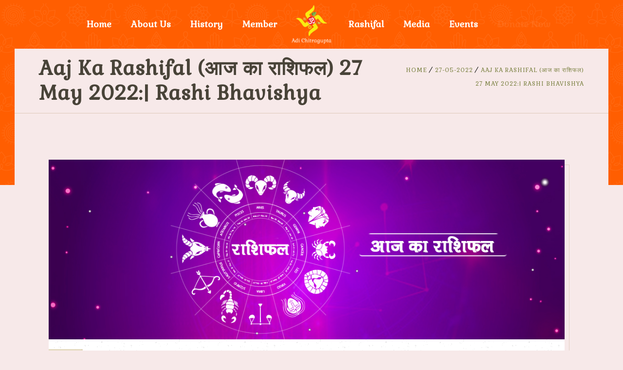

--- FILE ---
content_type: text/html; charset=UTF-8
request_url: https://adichitragupta.com/aaj-ka-rashifal-27-may-2022-rashi-bhavishya/
body_size: 14292
content:
<!DOCTYPE html>
<html lang="en-US" class="no-js">
<head>
	<meta charset="UTF-8">
	<meta name='viewport' content='width=device-width, initial-scale=1'>	<meta http-equiv="X-UA-Compatible" content="IE=edge">
	<link rel="profile" href="https://gmpg.org/xfn/11">
		<link rel="pingback" href="https://adichitragupta.com/xmlrpc.php">
		<title>Aaj Ka Rashifal (आज का राशिफल) 27 May 2022:| Rashi Bhavishya &#8211; Adi Chitragupta Mandir &amp; Trust | Chitragupta Mandir | Chitragupt Temple</title>
<link href='https://adichitragupta.com/wp-content/uploads/2019/05/logo-resize-1.png' rel='shortcut icon' type='image/x-icon' />
<link href='https://adichitragupta.com/wp-content/uploads/2019/05/logo-resize-1.png' rel='apple-touch-icon-precomposed'/>
<link href='https://adichitragupta.com/wp-content/uploads/2019/05/logo-resize-1.png' sizes='114x114' rel='apple-touch-icon-precomposed'/>
<link href='https://adichitragupta.com/wp-content/uploads/2019/05/logo-resize-1.png' sizes='72x72' rel='apple-touch-icon-precomposed'/>
<link href='https://adichitragupta.com/wp-content/uploads/2019/05/logo-resize-1.png' sizes='144x144' rel='apple-touch-icon-precomposed'/>
<meta name='robots' content='max-image-preview:large' />
<link rel='dns-prefetch' href='//fonts.googleapis.com' />
<link rel='dns-prefetch' href='//netdna.bootstrapcdn.com' />
<link rel='dns-prefetch' href='//s.w.org' />
<link rel="alternate" type="application/rss+xml" title="Adi Chitragupta Mandir &amp; Trust | Chitragupta Mandir | Chitragupt Temple &raquo; Feed" href="https://adichitragupta.com/feed/" />
<link rel="alternate" type="application/rss+xml" title="Adi Chitragupta Mandir &amp; Trust | Chitragupta Mandir | Chitragupt Temple &raquo; Comments Feed" href="https://adichitragupta.com/comments/feed/" />
<link rel="alternate" type="application/rss+xml" title="Adi Chitragupta Mandir &amp; Trust | Chitragupta Mandir | Chitragupt Temple &raquo; Aaj Ka Rashifal (आज का राशिफल) 27 May 2022:| Rashi Bhavishya Comments Feed" href="https://adichitragupta.com/aaj-ka-rashifal-27-may-2022-rashi-bhavishya/feed/" />
<script type="text/javascript">
window._wpemojiSettings = {"baseUrl":"https:\/\/s.w.org\/images\/core\/emoji\/14.0.0\/72x72\/","ext":".png","svgUrl":"https:\/\/s.w.org\/images\/core\/emoji\/14.0.0\/svg\/","svgExt":".svg","source":{"concatemoji":"https:\/\/adichitragupta.com\/wp-includes\/js\/wp-emoji-release.min.js?ver=6.0.11"}};
/*! This file is auto-generated */
!function(e,a,t){var n,r,o,i=a.createElement("canvas"),p=i.getContext&&i.getContext("2d");function s(e,t){var a=String.fromCharCode,e=(p.clearRect(0,0,i.width,i.height),p.fillText(a.apply(this,e),0,0),i.toDataURL());return p.clearRect(0,0,i.width,i.height),p.fillText(a.apply(this,t),0,0),e===i.toDataURL()}function c(e){var t=a.createElement("script");t.src=e,t.defer=t.type="text/javascript",a.getElementsByTagName("head")[0].appendChild(t)}for(o=Array("flag","emoji"),t.supports={everything:!0,everythingExceptFlag:!0},r=0;r<o.length;r++)t.supports[o[r]]=function(e){if(!p||!p.fillText)return!1;switch(p.textBaseline="top",p.font="600 32px Arial",e){case"flag":return s([127987,65039,8205,9895,65039],[127987,65039,8203,9895,65039])?!1:!s([55356,56826,55356,56819],[55356,56826,8203,55356,56819])&&!s([55356,57332,56128,56423,56128,56418,56128,56421,56128,56430,56128,56423,56128,56447],[55356,57332,8203,56128,56423,8203,56128,56418,8203,56128,56421,8203,56128,56430,8203,56128,56423,8203,56128,56447]);case"emoji":return!s([129777,127995,8205,129778,127999],[129777,127995,8203,129778,127999])}return!1}(o[r]),t.supports.everything=t.supports.everything&&t.supports[o[r]],"flag"!==o[r]&&(t.supports.everythingExceptFlag=t.supports.everythingExceptFlag&&t.supports[o[r]]);t.supports.everythingExceptFlag=t.supports.everythingExceptFlag&&!t.supports.flag,t.DOMReady=!1,t.readyCallback=function(){t.DOMReady=!0},t.supports.everything||(n=function(){t.readyCallback()},a.addEventListener?(a.addEventListener("DOMContentLoaded",n,!1),e.addEventListener("load",n,!1)):(e.attachEvent("onload",n),a.attachEvent("onreadystatechange",function(){"complete"===a.readyState&&t.readyCallback()})),(e=t.source||{}).concatemoji?c(e.concatemoji):e.wpemoji&&e.twemoji&&(c(e.twemoji),c(e.wpemoji)))}(window,document,window._wpemojiSettings);
</script>
<style type="text/css">
img.wp-smiley,
img.emoji {
	display: inline !important;
	border: none !important;
	box-shadow: none !important;
	height: 1em !important;
	width: 1em !important;
	margin: 0 0.07em !important;
	vertical-align: -0.1em !important;
	background: none !important;
	padding: 0 !important;
}
</style>
	<link rel='stylesheet' id='layerslider-css'  href='https://adichitragupta.com/wp-content/plugins/LayerSlider/static/layerslider/css/layerslider.css?ver=6.7.6' type='text/css' media='all' />
<link rel='stylesheet' id='ls-google-fonts-css'  href='https://fonts.googleapis.com/css?family=Roboto+Slab:100,300,regular,700%7CRoboto:regular&#038;subset=latin%2Clatin-ext' type='text/css' media='all' />
<link rel='stylesheet' id='wp-block-library-css'  href='https://adichitragupta.com/wp-includes/css/dist/block-library/style.min.css?ver=6.0.11' type='text/css' media='all' />
<style id='wp-block-library-theme-inline-css' type='text/css'>
.wp-block-audio figcaption{color:#555;font-size:13px;text-align:center}.is-dark-theme .wp-block-audio figcaption{color:hsla(0,0%,100%,.65)}.wp-block-code{border:1px solid #ccc;border-radius:4px;font-family:Menlo,Consolas,monaco,monospace;padding:.8em 1em}.wp-block-embed figcaption{color:#555;font-size:13px;text-align:center}.is-dark-theme .wp-block-embed figcaption{color:hsla(0,0%,100%,.65)}.blocks-gallery-caption{color:#555;font-size:13px;text-align:center}.is-dark-theme .blocks-gallery-caption{color:hsla(0,0%,100%,.65)}.wp-block-image figcaption{color:#555;font-size:13px;text-align:center}.is-dark-theme .wp-block-image figcaption{color:hsla(0,0%,100%,.65)}.wp-block-pullquote{border-top:4px solid;border-bottom:4px solid;margin-bottom:1.75em;color:currentColor}.wp-block-pullquote__citation,.wp-block-pullquote cite,.wp-block-pullquote footer{color:currentColor;text-transform:uppercase;font-size:.8125em;font-style:normal}.wp-block-quote{border-left:.25em solid;margin:0 0 1.75em;padding-left:1em}.wp-block-quote cite,.wp-block-quote footer{color:currentColor;font-size:.8125em;position:relative;font-style:normal}.wp-block-quote.has-text-align-right{border-left:none;border-right:.25em solid;padding-left:0;padding-right:1em}.wp-block-quote.has-text-align-center{border:none;padding-left:0}.wp-block-quote.is-large,.wp-block-quote.is-style-large,.wp-block-quote.is-style-plain{border:none}.wp-block-search .wp-block-search__label{font-weight:700}:where(.wp-block-group.has-background){padding:1.25em 2.375em}.wp-block-separator.has-css-opacity{opacity:.4}.wp-block-separator{border:none;border-bottom:2px solid;margin-left:auto;margin-right:auto}.wp-block-separator.has-alpha-channel-opacity{opacity:1}.wp-block-separator:not(.is-style-wide):not(.is-style-dots){width:100px}.wp-block-separator.has-background:not(.is-style-dots){border-bottom:none;height:1px}.wp-block-separator.has-background:not(.is-style-wide):not(.is-style-dots){height:2px}.wp-block-table thead{border-bottom:3px solid}.wp-block-table tfoot{border-top:3px solid}.wp-block-table td,.wp-block-table th{padding:.5em;border:1px solid;word-break:normal}.wp-block-table figcaption{color:#555;font-size:13px;text-align:center}.is-dark-theme .wp-block-table figcaption{color:hsla(0,0%,100%,.65)}.wp-block-video figcaption{color:#555;font-size:13px;text-align:center}.is-dark-theme .wp-block-video figcaption{color:hsla(0,0%,100%,.65)}.wp-block-template-part.has-background{padding:1.25em 2.375em;margin-top:0;margin-bottom:0}
</style>
<style id='global-styles-inline-css' type='text/css'>
body{--wp--preset--color--black: #000000;--wp--preset--color--cyan-bluish-gray: #abb8c3;--wp--preset--color--white: #ffffff;--wp--preset--color--pale-pink: #f78da7;--wp--preset--color--vivid-red: #cf2e2e;--wp--preset--color--luminous-vivid-orange: #ff6900;--wp--preset--color--luminous-vivid-amber: #fcb900;--wp--preset--color--light-green-cyan: #7bdcb5;--wp--preset--color--vivid-green-cyan: #00d084;--wp--preset--color--pale-cyan-blue: #8ed1fc;--wp--preset--color--vivid-cyan-blue: #0693e3;--wp--preset--color--vivid-purple: #9b51e0;--wp--preset--gradient--vivid-cyan-blue-to-vivid-purple: linear-gradient(135deg,rgba(6,147,227,1) 0%,rgb(155,81,224) 100%);--wp--preset--gradient--light-green-cyan-to-vivid-green-cyan: linear-gradient(135deg,rgb(122,220,180) 0%,rgb(0,208,130) 100%);--wp--preset--gradient--luminous-vivid-amber-to-luminous-vivid-orange: linear-gradient(135deg,rgba(252,185,0,1) 0%,rgba(255,105,0,1) 100%);--wp--preset--gradient--luminous-vivid-orange-to-vivid-red: linear-gradient(135deg,rgba(255,105,0,1) 0%,rgb(207,46,46) 100%);--wp--preset--gradient--very-light-gray-to-cyan-bluish-gray: linear-gradient(135deg,rgb(238,238,238) 0%,rgb(169,184,195) 100%);--wp--preset--gradient--cool-to-warm-spectrum: linear-gradient(135deg,rgb(74,234,220) 0%,rgb(151,120,209) 20%,rgb(207,42,186) 40%,rgb(238,44,130) 60%,rgb(251,105,98) 80%,rgb(254,248,76) 100%);--wp--preset--gradient--blush-light-purple: linear-gradient(135deg,rgb(255,206,236) 0%,rgb(152,150,240) 100%);--wp--preset--gradient--blush-bordeaux: linear-gradient(135deg,rgb(254,205,165) 0%,rgb(254,45,45) 50%,rgb(107,0,62) 100%);--wp--preset--gradient--luminous-dusk: linear-gradient(135deg,rgb(255,203,112) 0%,rgb(199,81,192) 50%,rgb(65,88,208) 100%);--wp--preset--gradient--pale-ocean: linear-gradient(135deg,rgb(255,245,203) 0%,rgb(182,227,212) 50%,rgb(51,167,181) 100%);--wp--preset--gradient--electric-grass: linear-gradient(135deg,rgb(202,248,128) 0%,rgb(113,206,126) 100%);--wp--preset--gradient--midnight: linear-gradient(135deg,rgb(2,3,129) 0%,rgb(40,116,252) 100%);--wp--preset--duotone--dark-grayscale: url('#wp-duotone-dark-grayscale');--wp--preset--duotone--grayscale: url('#wp-duotone-grayscale');--wp--preset--duotone--purple-yellow: url('#wp-duotone-purple-yellow');--wp--preset--duotone--blue-red: url('#wp-duotone-blue-red');--wp--preset--duotone--midnight: url('#wp-duotone-midnight');--wp--preset--duotone--magenta-yellow: url('#wp-duotone-magenta-yellow');--wp--preset--duotone--purple-green: url('#wp-duotone-purple-green');--wp--preset--duotone--blue-orange: url('#wp-duotone-blue-orange');--wp--preset--font-size--small: 13px;--wp--preset--font-size--medium: 20px;--wp--preset--font-size--large: 36px;--wp--preset--font-size--x-large: 42px;}.has-black-color{color: var(--wp--preset--color--black) !important;}.has-cyan-bluish-gray-color{color: var(--wp--preset--color--cyan-bluish-gray) !important;}.has-white-color{color: var(--wp--preset--color--white) !important;}.has-pale-pink-color{color: var(--wp--preset--color--pale-pink) !important;}.has-vivid-red-color{color: var(--wp--preset--color--vivid-red) !important;}.has-luminous-vivid-orange-color{color: var(--wp--preset--color--luminous-vivid-orange) !important;}.has-luminous-vivid-amber-color{color: var(--wp--preset--color--luminous-vivid-amber) !important;}.has-light-green-cyan-color{color: var(--wp--preset--color--light-green-cyan) !important;}.has-vivid-green-cyan-color{color: var(--wp--preset--color--vivid-green-cyan) !important;}.has-pale-cyan-blue-color{color: var(--wp--preset--color--pale-cyan-blue) !important;}.has-vivid-cyan-blue-color{color: var(--wp--preset--color--vivid-cyan-blue) !important;}.has-vivid-purple-color{color: var(--wp--preset--color--vivid-purple) !important;}.has-black-background-color{background-color: var(--wp--preset--color--black) !important;}.has-cyan-bluish-gray-background-color{background-color: var(--wp--preset--color--cyan-bluish-gray) !important;}.has-white-background-color{background-color: var(--wp--preset--color--white) !important;}.has-pale-pink-background-color{background-color: var(--wp--preset--color--pale-pink) !important;}.has-vivid-red-background-color{background-color: var(--wp--preset--color--vivid-red) !important;}.has-luminous-vivid-orange-background-color{background-color: var(--wp--preset--color--luminous-vivid-orange) !important;}.has-luminous-vivid-amber-background-color{background-color: var(--wp--preset--color--luminous-vivid-amber) !important;}.has-light-green-cyan-background-color{background-color: var(--wp--preset--color--light-green-cyan) !important;}.has-vivid-green-cyan-background-color{background-color: var(--wp--preset--color--vivid-green-cyan) !important;}.has-pale-cyan-blue-background-color{background-color: var(--wp--preset--color--pale-cyan-blue) !important;}.has-vivid-cyan-blue-background-color{background-color: var(--wp--preset--color--vivid-cyan-blue) !important;}.has-vivid-purple-background-color{background-color: var(--wp--preset--color--vivid-purple) !important;}.has-black-border-color{border-color: var(--wp--preset--color--black) !important;}.has-cyan-bluish-gray-border-color{border-color: var(--wp--preset--color--cyan-bluish-gray) !important;}.has-white-border-color{border-color: var(--wp--preset--color--white) !important;}.has-pale-pink-border-color{border-color: var(--wp--preset--color--pale-pink) !important;}.has-vivid-red-border-color{border-color: var(--wp--preset--color--vivid-red) !important;}.has-luminous-vivid-orange-border-color{border-color: var(--wp--preset--color--luminous-vivid-orange) !important;}.has-luminous-vivid-amber-border-color{border-color: var(--wp--preset--color--luminous-vivid-amber) !important;}.has-light-green-cyan-border-color{border-color: var(--wp--preset--color--light-green-cyan) !important;}.has-vivid-green-cyan-border-color{border-color: var(--wp--preset--color--vivid-green-cyan) !important;}.has-pale-cyan-blue-border-color{border-color: var(--wp--preset--color--pale-cyan-blue) !important;}.has-vivid-cyan-blue-border-color{border-color: var(--wp--preset--color--vivid-cyan-blue) !important;}.has-vivid-purple-border-color{border-color: var(--wp--preset--color--vivid-purple) !important;}.has-vivid-cyan-blue-to-vivid-purple-gradient-background{background: var(--wp--preset--gradient--vivid-cyan-blue-to-vivid-purple) !important;}.has-light-green-cyan-to-vivid-green-cyan-gradient-background{background: var(--wp--preset--gradient--light-green-cyan-to-vivid-green-cyan) !important;}.has-luminous-vivid-amber-to-luminous-vivid-orange-gradient-background{background: var(--wp--preset--gradient--luminous-vivid-amber-to-luminous-vivid-orange) !important;}.has-luminous-vivid-orange-to-vivid-red-gradient-background{background: var(--wp--preset--gradient--luminous-vivid-orange-to-vivid-red) !important;}.has-very-light-gray-to-cyan-bluish-gray-gradient-background{background: var(--wp--preset--gradient--very-light-gray-to-cyan-bluish-gray) !important;}.has-cool-to-warm-spectrum-gradient-background{background: var(--wp--preset--gradient--cool-to-warm-spectrum) !important;}.has-blush-light-purple-gradient-background{background: var(--wp--preset--gradient--blush-light-purple) !important;}.has-blush-bordeaux-gradient-background{background: var(--wp--preset--gradient--blush-bordeaux) !important;}.has-luminous-dusk-gradient-background{background: var(--wp--preset--gradient--luminous-dusk) !important;}.has-pale-ocean-gradient-background{background: var(--wp--preset--gradient--pale-ocean) !important;}.has-electric-grass-gradient-background{background: var(--wp--preset--gradient--electric-grass) !important;}.has-midnight-gradient-background{background: var(--wp--preset--gradient--midnight) !important;}.has-small-font-size{font-size: var(--wp--preset--font-size--small) !important;}.has-medium-font-size{font-size: var(--wp--preset--font-size--medium) !important;}.has-large-font-size{font-size: var(--wp--preset--font-size--large) !important;}.has-x-large-font-size{font-size: var(--wp--preset--font-size--x-large) !important;}
</style>
<link rel='stylesheet' id='contact-form-7-css'  href='https://adichitragupta.com/wp-content/plugins/contact-form-7/includes/css/styles.css?ver=5.5.6.1' type='text/css' media='all' />
<link rel='stylesheet' id='dt-core-sc-css'  href='https://adichitragupta.com/wp-content/plugins/designthemes-core-features/css/shortcodes.css?ver=6.0.11' type='text/css' media='all' />
<link rel='stylesheet' id='easy-facebook-likebox-custom-fonts-css'  href='https://adichitragupta.com/wp-content/plugins/easy-facebook-likebox/frontend/assets/css/esf-custom-fonts.css?ver=6.0.11' type='text/css' media='all' />
<link rel='stylesheet' id='easy-facebook-likebox-popup-styles-css'  href='https://adichitragupta.com/wp-content/plugins/easy-facebook-likebox/facebook/frontend/assets/css/esf-free-popup.css?ver=6.3.7' type='text/css' media='all' />
<link rel='stylesheet' id='easy-facebook-likebox-frontend-css'  href='https://adichitragupta.com/wp-content/plugins/easy-facebook-likebox/facebook/frontend/assets/css/easy-facebook-likebox-frontend.css?ver=6.3.7' type='text/css' media='all' />
<link rel='stylesheet' id='easy-facebook-likebox-customizer-style-css'  href='https://adichitragupta.com/wp-admin/admin-ajax.php?action=easy-facebook-likebox-customizer-style&#038;ver=6.3.7' type='text/css' media='all' />
<link rel='stylesheet' id='finalTilesGallery_stylesheet-css'  href='https://adichitragupta.com/wp-content/plugins/final-tiles-grid-gallery-lite/scripts/ftg.css?ver=3.5.5' type='text/css' media='all' />
<link rel='stylesheet' id='fontawesome_stylesheet-css'  href='//netdna.bootstrapcdn.com/font-awesome/4.7.0/css/font-awesome.css?ver=6.0.11' type='text/css' media='all' />
<link rel='stylesheet' id='rs-plugin-settings-css'  href='https://adichitragupta.com/wp-content/plugins/revslider/public/assets/css/settings.css?ver=5.4.8.1' type='text/css' media='all' />
<style id='rs-plugin-settings-inline-css' type='text/css'>
#rs-demo-id {}
</style>
<link rel='stylesheet' id='searchandfilter-css'  href='https://adichitragupta.com/wp-content/plugins/search-filter/style.css?ver=1' type='text/css' media='all' />
<link rel='stylesheet' id='ultimate-post-list-public-style-css'  href='https://adichitragupta.com/wp-content/plugins/ultimate-post-list/public/css/ultimate-post-list-public.css?ver=5.2.6' type='text/css' media='all' />
<link rel='stylesheet' id='uaf_client_css-css'  href='https://adichitragupta.com/wp-content/uploads/useanyfont/uaf.css?ver=1769444560' type='text/css' media='all' />
<link rel='stylesheet' id='wpcf-slick-css'  href='https://adichitragupta.com/wp-content/plugins/wp-carousel-free/public/css/slick.min.css?ver=2.4.7' type='text/css' media='all' />
<link rel='stylesheet' id='wp-carousel-free-fontawesome-css'  href='https://adichitragupta.com/wp-content/plugins/wp-carousel-free/public/css/font-awesome.min.css?ver=2.4.7' type='text/css' media='all' />
<link rel='stylesheet' id='wp-carousel-free-css'  href='https://adichitragupta.com/wp-content/plugins/wp-carousel-free/public/css/wp-carousel-free-public.min.css?ver=2.4.7' type='text/css' media='all' />
<style id='wp-carousel-free-inline-css' type='text/css'>
#sp-wp-carousel-free-id-10513.sp-wpcp-10513 .wpcp-single-item {
		border: 1px solid #dddddd;
	}
	#sp-wp-carousel-free-id-10513.sp-wpcp-10513 .slick-prev,
	#sp-wp-carousel-free-id-10513.sp-wpcp-10513 .slick-next,
	#sp-wp-carousel-free-id-10513.sp-wpcp-10513 .slick-prev:hover,
	#sp-wp-carousel-free-id-10513.sp-wpcp-10513 .slick-next:hover {
		background: none;
		border: none;
		font-size: 30px;
	}
	#sp-wp-carousel-free-id-10513.sp-wpcp-10513 .slick-prev i,
	#sp-wp-carousel-free-id-10513.sp-wpcp-10513 .slick-next i {
		color: #aaa;
	}
	#sp-wp-carousel-free-id-10513.sp-wpcp-10513 .slick-prev i:hover,
	#sp-wp-carousel-free-id-10513.sp-wpcp-10513 .slick-next i:hover {
		color: #52b3d9;
	}
	#sp-wp-carousel-free-id-10513.sp-wpcp-10513 ul.slick-dots li button {
		background-color: #cccccc;
	}
	#sp-wp-carousel-free-id-10513.sp-wpcp-10513 ul.slick-dots li.slick-active button {
		background-color: #52b3d9;
	}
	
	@media screen and (max-width: 479px) {
		#sp-wp-carousel-free-id-10513.nav-vertical-center {
			padding: 0;
		}
	}@media (min-width: 480px) { .wpcpro-row .wpcpro-col-sm-1 { flex: 0 0 100%; max-width: 100%; } .wpcpro-row .wpcpro-col-sm-2 { flex: 0 0 50%; max-width: 50%; } .wpcpro-row .wpcpro-col-sm-2-5 { flex: 0 0 75%; max-width: 75%; } .wpcpro-row .wpcpro-col-sm-3 { flex: 0 0 33.333%; max-width: 33.333%; } .wpcpro-row .wpcpro-col-sm-4 { flex: 0 0 25%; max-width: 25%; } .wpcpro-row .wpcpro-col-sm-5 { flex: 0 0 20%; max-width: 20%; } .wpcpro-row .wpcpro-col-sm-6 { flex: 0 0 16.66666666666667%; max-width: 16.66666666666667%; } .wpcpro-row .wpcpro-col-sm-7 { flex: 0 0 14.28571428%; max-width: 14.28571428%; } .wpcpro-row .wpcpro-col-sm-8 { flex: 0 0 12.5%; max-width: 12.5%; } } @media (max-width: 480px) { .wpcpro-row .wpcpro-col-xs-1 { flex: 0 0 100%; max-width: 100%; } .wpcpro-row .wpcpro-col-xs-2 { flex: 0 0 50%; max-width: 50%; } .wpcpro-row .wpcpro-col-xs-3 { flex: 0 0 33.222%; max-width: 33.222%; } .wpcpro-row .wpcpro-col-xs-4 { flex: 0 0 25%; max-width: 25%; } .wpcpro-row .wpcpro-col-xs-5 { flex: 0 0 20%; max-width: 20%; } .wpcpro-row .wpcpro-col-xs-6 { flex: 0 0 16.6667%; max-width: 16.6667%; } .wpcpro-row .wpcpro-col-xs-7 { flex: 0 0 14.28571428%; max-width: 14.28571428%; } .wpcpro-row .wpcpro-col-xs-8 { flex: 0 0 12.5%; max-width: 12.5%; } } @media (min-width: 736px) { .wpcpro-row .wpcpro-col-md-1 { flex: 0 0 100%; max-width: 100%; } .wpcpro-row .wpcpro-col-md-2 { flex: 0 0 50%; max-width: 50%; } .wpcpro-row .wpcpro-col-md-2-5 { flex: 0 0 75%; max-width: 75%; } .wpcpro-row .wpcpro-col-md-3 { flex: 0 0 33.333%; max-width: 33.333%; } .wpcpro-row .wpcpro-col-md-4 { flex: 0 0 25%; max-width: 25%; } .wpcpro-row .wpcpro-col-md-5 { flex: 0 0 20%; max-width: 20%; } .wpcpro-row .wpcpro-col-md-6 { flex: 0 0 16.66666666666667%; max-width: 16.66666666666667%; } .wpcpro-row .wpcpro-col-md-7 { flex: 0 0 14.28571428%; max-width: 14.28571428%; } .wpcpro-row .wpcpro-col-md-8 { flex: 0 0 12.5%; max-width: 12.5%; } } @media (min-width: 980px) { .wpcpro-row .wpcpro-col-lg-1 { flex: 0 0 100%; max-width: 100%; } .wpcpro-row .wpcpro-col-lg-2 { flex: 0 0 50%; max-width: 50%; } .wpcpro-row .wpcpro-col-lg-3 { flex: 0 0 33.222%; max-width: 33.222%; } .wpcpro-row .wpcpro-col-lg-4 { flex: 0 0 25%; max-width: 25%; } .wpcpro-row .wpcpro-col-lg-5 { flex: 0 0 20%; max-width: 20%; } .wpcpro-row .wpcpro-col-lg-6 { flex: 0 0 16.6667%; max-width: 16.6667%; } .wpcpro-row .wpcpro-col-lg-7 { flex: 0 0 14.28571428%; max-width: 14.28571428%; } .wpcpro-row .wpcpro-col-lg-8 { flex: 0 0 12.5%; max-width: 12.5%; } } @media (min-width: 1200px) { .wpcpro-row .wpcpro-col-xl-1 { flex: 0 0 100%; max-width: 100%; } .wpcpro-row .wpcpro-col-xl-2 { flex: 0 0 50%; max-width: 50%; } .wpcpro-row .wpcpro-col-xl-3 { flex: 0 0 33.22222222%; max-width: 33.22222222%; } .wpcpro-row .wpcpro-col-xl-4 { flex: 0 0 25%; max-width: 25%; } .wpcpro-row .wpcpro-col-xl-5 { flex: 0 0 20%; max-width: 20%; } .wpcpro-row .wpcpro-col-xl-6 { flex: 0 0 16.66667%; max-width: 16.66667%; } .wpcpro-row .wpcpro-col-xl-7 { flex: 0 0 14.28571428%; max-width: 14.28571428%; } .wpcpro-row .wpcpro-col-xl-8 { flex: 0 0 12.5%; max-width: 12.5%; } }
</style>
<link rel='stylesheet' id='dttheme-frontend-styles-css'  href='https://adichitragupta.com/wp-content/themes/kriya-n/gutenberg/frontend.css?ver=6.0.11' type='text/css' media='all' />
<link rel='stylesheet' id='fw-ext-builder-frontend-grid-css'  href='https://adichitragupta.com/wp-content/plugins/unyson/framework/extensions/builder/static/css/frontend-grid.css?ver=1.2.12' type='text/css' media='all' />
<link rel='stylesheet' id='fw-ext-forms-default-styles-css'  href='https://adichitragupta.com/wp-content/plugins/unyson/framework/extensions/forms/static/css/frontend.css?ver=2.7.26' type='text/css' media='all' />
<link rel='stylesheet' id='esf-custom-fonts-css'  href='https://adichitragupta.com/wp-content/plugins/easy-facebook-likebox/frontend/assets/css/esf-custom-fonts.css?ver=6.0.11' type='text/css' media='all' />
<link rel='stylesheet' id='esf-insta-frontend-css'  href='https://adichitragupta.com/wp-content/plugins/easy-facebook-likebox//instagram/frontend/assets/css/esf-insta-frontend.css?ver=6.0.11' type='text/css' media='all' />
<link rel='stylesheet' id='esf-insta-customizer-style-css'  href='https://adichitragupta.com/wp-admin/admin-ajax.php?action=esf-insta-customizer-style&#038;ver=6.0.11' type='text/css' media='all' />
<link rel='stylesheet' id='tablepress-default-css'  href='https://adichitragupta.com/wp-content/tablepress-combined.min.css?ver=2' type='text/css' media='all' />
<link rel='stylesheet' id='kriya-fonts-css'  href='https://fonts.googleapis.com/css?family=Gabriela%3A400%2C400italic%2C500%2C600%2C700%2C800&#038;subset' type='text/css' media='all' />
<link rel='stylesheet' id='font-awesome-css'  href='https://adichitragupta.com/wp-content/plugins/js_composer/assets/lib/bower/font-awesome/css/font-awesome.min.css?ver=5.6' type='text/css' media='all' />
<link rel='stylesheet' id='stroke-gap-icons-css'  href='https://adichitragupta.com/wp-content/plugins/designthemes-core-features/css/stroke-gap-icons-style.css' type='text/css' media='all' />
<link rel='stylesheet' id='kriya-style-css'  href='https://adichitragupta.com/wp-content/themes/kriya-n/style.css?ver=6.0.11' type='text/css' media='all' />
<style id='kriya-style-inline-css' type='text/css'>
::-webkit-scrollbar { display: none; }
</style>
<link rel='stylesheet' id='prettyPhoto-css'  href='https://adichitragupta.com/wp-content/themes/kriya-n/css/prettyPhoto.css?ver=6.0.11' type='text/css' media='all' />
<link rel='stylesheet' id='kriya-skin-css'  href='https://adichitragupta.com/wp-content/themes/kriya-n/css/skins/brown/style.css?ver=6.0.11' type='text/css' media='all' />
<link rel='stylesheet' id='kriya-responsive-css'  href='https://adichitragupta.com/wp-content/themes/kriya-n/css/responsive.css?ver=6.0.11' type='text/css' media='all' />
<link rel='stylesheet' id='kriya-animations-css'  href='https://adichitragupta.com/wp-content/themes/kriya-n/css/animations.css?ver=6.0.11' type='text/css' media='all' />
<link rel='stylesheet' id='kriya-popup-css-css'  href='https://adichitragupta.com/wp-content/themes/kriya-n/js/magnific/magnific-popup.css?ver=kriya_VERSION' type='text/css' media='all' />
<style id='kriya-combined-inline-css' type='text/css'>
#header-wrapper::before, .main-header-wrapper, .split-header.boxed-header #header-wrapper::before, .main-header-wrapper { background-color: #ff5e01; }#logo .logo-title > h1 a, #logo .logo-title h2{ color:}#main-menu ul.menu > li > a, #main-menu ul.menu > li > span { color:#ffffff}#main-menu ul li.menu-item-simple-parent ul, #main-menu .megamenu-child-container {border-style:dotted;border-color:#ffffff;border-top-width:10px;border-right-width:10px;border-bottom-width:10px;border-left-width:10px;border-top-left-radius:px;border-top-right-radius:px;border-bottom-right-radius:px;border-bottom-left-radius:px;}#main-menu .menu-item-megamenu-parent.menu-title-with-bg .megamenu-child-container > ul.sub-menu > li > a, #main-menu .menu-item-megamenu-parent.menu-title-with-bg .megamenu-child-container > ul.sub-menu > li > .nolink-menu {background:#ffda6b;border-radius:px;}#main-menu .menu-item-megamenu-parent.menu-title-with-bg .megamenu-child-container > ul.sub-menu > li > a:hover { background:#484338;}#main-menu .menu-item-megamenu-parent.menu-title-with-bg .megamenu-child-container > ul.sub-menu > li.current_page_item > a, #main-menu .menu-item-megamenu-parent.menu-title-with-bg .megamenu-child-container > ul.sub-menu > li.current_page_ancestor > a, #main-menu .menu-item-megamenu-parent.menu-title-with-bg .megamenu-child-container > ul.sub-menu > li.current-menu-item > a, #main-menu .menu-item-megamenu-parent.menu-title-with-bg .megamenu-child-container > ul.sub-menu > li.current-menu-ancestor > a { background:#484338; }#main-menu .menu-item-megamenu-parent.menu-title-with-bg .megamenu-child-container > ul.sub-menu > li > a, #main-menu .menu-item-megamenu-parent.menu-title-with-bg .megamenu-child-container > ul.sub-menu > li > .nolink-menu, #main-menu .menu-item-megamenu-parent.menu-title-with-bg .megamenu-child-container > ul.sub-menu > li > a .menu-item-description { color:#484338;}#main-menu .menu-item-megamenu-parent.menu-title-with-bg .megamenu-child-container > ul.sub-menu > li > a:hover, #main-menu .menu-item-megamenu-parent.menu-title-with-bg .megamenu-child-container > ul.sub-menu > li > a:hover .menu-item-description { color:#ffffff;}#main-menu .menu-item-megamenu-parent.menu-title-with-bg .megamenu-child-container > ul.sub-menu > li.current_page_item > a, #main-menu .menu-item-megamenu-parent.menu-title-with-bg .megamenu-child-container > ul.sub-menu > li.current_page_ancestor > a, #main-menu .menu-item-megamenu-parent.menu-title-with-bg .megamenu-child-container > ul.sub-menu > li.current-menu-item > a, #main-menu .menu-item-megamenu-parent.menu-title-with-bg .megamenu-child-container > ul.sub-menu > li.current-menu-ancestor > a, #main-menu .menu-item-megamenu-parent.menu-title-with-bg .megamenu-child-container > ul.sub-menu > li.current_page_item > a .menu-item-description#main-menu .menu-item-megamenu-parent.menu-title-with-bg .megamenu-child-container > ul.sub-menu > li.current_page_ancestor > a .menu-item-description, #main-menu .menu-item-megamenu-parent.menu-title-with-bg .megamenu-child-container > ul.sub-menu > li.current-menu-item > a .menu-item-description, #main-menu .menu-item-megamenu-parent.menu-title-with-bg .megamenu-child-container > ul.sub-menu > li.current-menu-ancestor > a .menu-item-description { color:#ffffff; }#main-menu .megamenu-child-container ul.sub-menu > li > ul > li > a, #main-menu ul li.menu-item-simple-parent ul > li > a { color:#484338; }#main-menu .megamenu-child-container ul.sub-menu > li > ul > li > a:hover, #main-menu ul li.menu-item-simple-parent ul > li > a:hover { color:#7e8846; }#main-menu .megamenu-child-container ul.sub-menu > li > ul > li.current_page_item > a, #main-menu .megamenu-child-container ul.sub-menu > li > ul > li.current_page_ancestor > a, #main-menu .megamenu-child-container ul.sub-menu > li > ul > li.current-menu-item > a, #main-menu .megamenu-child-container ul.sub-menu > li > ul > li.current-menu-ancestor > a, #main-menu ul li.menu-item-simple-parent ul > li.current_page_item > a, #main-menu ul li.menu-item-simple-parent ul > li.current_page_ancestor > a, #main-menu ul li.menu-item-simple-parent ul > li.current-menu-item > a, #main-menu ul li.menu-item-simple-parent ul > li.current-menu-ancestor > a { color:#7e8846; }#main-menu .menu-item-megamenu-parent.menu-links-with-border .megamenu-child-container ul.sub-menu > li > ul > li > a, #main-menu ul li.menu-item-simple-parent.menu-links-with-border ul > li > a { border-bottom-width:1px; border-bottom-style:dashed; border-bottom-color:#a58251; }h1{font-size:35px;font-weight:bold;}h2{font-size:30px;font-weight:bold;}h3{font-size:28px;font-weight:bold;}h4{font-size:24px;font-weight:bold;}h5{font-size:20px;font-weight:bold;}h6{font-size:18px;font-weight:bold;}#main-menu ul li.menu-item-simple-parent.with-box-shadow ul, #main-menu .menu-item-megamenu-parent.with-box-shadow .megamenu-child-container { box-shadow: 0 0 0 1px #a58251 inset; }#footer { background-color: #d4ad76; }.footer-copyright .vc_separator .vc_sep_holder .vc_sep_line { border-color: #a58251; }.footer-copyright, .footer-copyright a, .footer-copyright.dt-sc-dark-bg, .footer-copyright.dt-sc-dark-bg a { color: #a58251; }@media only screen and (max-width: 767px) {#main-menu ul li.menu-item-simple-parent ul, #main-menu .megamenu-child-container { border: none !important; }#main-menu .menu-item-megamenu-parent.menu-title-with-bg .megamenu-child-container > ul.sub-menu > li > a, #main-menu .menu-item-megamenu-parent.menu-title-with-bg .megamenu-child-container > ul.sub-menu > li > .nolink-menu, #main-menu .megamenu-child-container ul.sub-menu > li > ul li a { padding-top: 7px; padding-bottom: 7px; }#main-menu .menu-item-megamenu-parent.menu-title-with-bg .megamenu-child-container > ul.sub-menu > li > a.dt-menu-expand { right: 15px; top: 0; }#main-menu ul li.menu-item-simple-parent ul li { padding-right: 15px; }}.footer-widgets {background: rgba(0,0,0, 0.1) url( https://adichitragupta.com/wp-content/uploads/2019/05/pattern-chakras-white-1.png ) top left repeat;}.footer-widgets { color:#ffffff; }.footer-widgets a { color:#ffffff; }.footer-widgets a:hover { color:#ffffff; }.footer-widgets h3, .footer-widgets h3 a { color:#ffffff; }.footer-copyright {background: #ff5e01;}#footer .footer-copyright { color:#ffffff; }#footer .footer-copyright a { color:#ffffff; }#footer .footer-copyright a:hover { color:#ffffff; }h1 { font-family:Gabriela}h2 { font-family:Gabriela}h3 { font-family:Gabriela}h4 { font-family:Gabriela}h5 { font-family:Gabriela}h6 { font-family:Gabriela}body { font-family:Gabriela}body{font-size:16px;}#main-menu ul.menu > li > a, .split-header #main-menu ul.menu > li > a {font-family:Gabriela;font-size:18px;font-weight:bold;}.main-title-section > h1 { font-family:Gabriela }
</style>
<script type='text/javascript' id='layerslider-greensock-js-extra'>
/* <![CDATA[ */
var LS_Meta = {"v":"6.7.6"};
/* ]]> */
</script>
<script type='text/javascript' src='https://adichitragupta.com/wp-content/plugins/LayerSlider/static/layerslider/js/greensock.js?ver=1.19.0' id='layerslider-greensock-js'></script>
<script type='text/javascript' src='https://adichitragupta.com/wp-includes/js/jquery/jquery.min.js?ver=3.6.0' id='jquery-core-js'></script>
<script type='text/javascript' src='https://adichitragupta.com/wp-includes/js/jquery/jquery-migrate.min.js?ver=3.3.2' id='jquery-migrate-js'></script>
<script type='text/javascript' src='https://adichitragupta.com/wp-content/plugins/LayerSlider/static/layerslider/js/layerslider.kreaturamedia.jquery.js?ver=6.7.6' id='layerslider-js'></script>
<script type='text/javascript' src='https://adichitragupta.com/wp-content/plugins/LayerSlider/static/layerslider/js/layerslider.transitions.js?ver=6.7.6' id='layerslider-transitions-js'></script>
<script type='text/javascript' id='kriya-script-js-extra'>
/* <![CDATA[ */
var kriya_urls = {"ajax_url":"https:\/\/adichitragupta.com\/wp-admin\/admin-ajax.php","stickynav":"1","loader":"","nicescroll":"1"};
/* ]]> */
</script>
<script type='text/javascript' src='https://adichitragupta.com/wp-content/themes/kriya-n/js/jquery.plugins.js?ver=6.0.11' id='kriya-script-js'></script>
<script type='text/javascript' src='https://adichitragupta.com/wp-content/plugins/easy-facebook-likebox/facebook/frontend/assets/js/esf-free-popup.min.js?ver=6.3.7' id='easy-facebook-likebox-popup-script-js'></script>
<script type='text/javascript' id='easy-facebook-likebox-public-script-js-extra'>
/* <![CDATA[ */
var public_ajax = {"ajax_url":"https:\/\/adichitragupta.com\/wp-admin\/admin-ajax.php","efbl_is_fb_pro":""};
/* ]]> */
</script>
<script type='text/javascript' src='https://adichitragupta.com/wp-content/plugins/easy-facebook-likebox/facebook/frontend/assets/js/public.js?ver=6.3.7' id='easy-facebook-likebox-public-script-js'></script>
<script type='text/javascript' src='https://adichitragupta.com/wp-content/plugins/revslider/public/assets/js/jquery.themepunch.tools.min.js?ver=5.4.8.1' id='tp-tools-js'></script>
<script type='text/javascript' src='https://adichitragupta.com/wp-content/plugins/revslider/public/assets/js/jquery.themepunch.revolution.min.js?ver=5.4.8.1' id='revmin-js'></script>
<script type='text/javascript' id='ultimate-post-list-js-extra'>
/* <![CDATA[ */
var upl_vars = {"upl_nonce":"b463382e19","ajaxurl":"https:\/\/adichitragupta.com\/wp-admin\/admin-ajax.php"};
/* ]]> */
</script>
<script type='text/javascript' src='https://adichitragupta.com/wp-content/plugins/ultimate-post-list/public/js/ultimate-post-list-public.min.js?ver=5.2.6' id='ultimate-post-list-js'></script>
<script type='text/javascript' src='https://adichitragupta.com/wp-content/plugins/easy-facebook-likebox/frontend/assets/js/imagesloaded.pkgd.min.js?ver=6.0.11' id='imagesloaded.pkgd.min-js'></script>
<script type='text/javascript' id='esf-insta-public-js-extra'>
/* <![CDATA[ */
var esf_insta = {"ajax_url":"https:\/\/adichitragupta.com\/wp-admin\/admin-ajax.php","version":"free","nonce":"98f0c574b7"};
/* ]]> */
</script>
<script type='text/javascript' src='https://adichitragupta.com/wp-content/plugins/easy-facebook-likebox//instagram/frontend/assets/js/esf-insta-public.js?ver=1' id='esf-insta-public-js'></script>
<meta name="generator" content="Powered by LayerSlider 6.7.6 - Multi-Purpose, Responsive, Parallax, Mobile-Friendly Slider Plugin for WordPress." />
<!-- LayerSlider updates and docs at: https://layerslider.kreaturamedia.com -->
<link rel="https://api.w.org/" href="https://adichitragupta.com/wp-json/" /><link rel="alternate" type="application/json" href="https://adichitragupta.com/wp-json/wp/v2/posts/15689" /><link rel="EditURI" type="application/rsd+xml" title="RSD" href="https://adichitragupta.com/xmlrpc.php?rsd" />
<link rel="wlwmanifest" type="application/wlwmanifest+xml" href="https://adichitragupta.com/wp-includes/wlwmanifest.xml" /> 
<meta name="generator" content="WordPress 6.0.11" />
<link rel="canonical" href="https://adichitragupta.com/aaj-ka-rashifal-27-may-2022-rashi-bhavishya/" />
<link rel='shortlink' href='https://adichitragupta.com/?p=15689' />
<link rel="alternate" type="application/json+oembed" href="https://adichitragupta.com/wp-json/oembed/1.0/embed?url=https%3A%2F%2Fadichitragupta.com%2Faaj-ka-rashifal-27-may-2022-rashi-bhavishya%2F" />
<link rel="alternate" type="text/xml+oembed" href="https://adichitragupta.com/wp-json/oembed/1.0/embed?url=https%3A%2F%2Fadichitragupta.com%2Faaj-ka-rashifal-27-may-2022-rashi-bhavishya%2F&#038;format=xml" />
<meta name="generator" content="Powered by WPBakery Page Builder - drag and drop page builder for WordPress."/>
<!--[if lte IE 9]><link rel="stylesheet" type="text/css" href="https://adichitragupta.com/wp-content/plugins/js_composer/assets/css/vc_lte_ie9.min.css" media="screen"><![endif]--><meta name="generator" content="Powered by Slider Revolution 5.4.8.1 - responsive, Mobile-Friendly Slider Plugin for WordPress with comfortable drag and drop interface." />
<script type="text/javascript">function setREVStartSize(e){									
						try{ e.c=jQuery(e.c);var i=jQuery(window).width(),t=9999,r=0,n=0,l=0,f=0,s=0,h=0;
							if(e.responsiveLevels&&(jQuery.each(e.responsiveLevels,function(e,f){f>i&&(t=r=f,l=e),i>f&&f>r&&(r=f,n=e)}),t>r&&(l=n)),f=e.gridheight[l]||e.gridheight[0]||e.gridheight,s=e.gridwidth[l]||e.gridwidth[0]||e.gridwidth,h=i/s,h=h>1?1:h,f=Math.round(h*f),"fullscreen"==e.sliderLayout){var u=(e.c.width(),jQuery(window).height());if(void 0!=e.fullScreenOffsetContainer){var c=e.fullScreenOffsetContainer.split(",");if (c) jQuery.each(c,function(e,i){u=jQuery(i).length>0?u-jQuery(i).outerHeight(!0):u}),e.fullScreenOffset.split("%").length>1&&void 0!=e.fullScreenOffset&&e.fullScreenOffset.length>0?u-=jQuery(window).height()*parseInt(e.fullScreenOffset,0)/100:void 0!=e.fullScreenOffset&&e.fullScreenOffset.length>0&&(u-=parseInt(e.fullScreenOffset,0))}f=u}else void 0!=e.minHeight&&f<e.minHeight&&(f=e.minHeight);e.c.closest(".rev_slider_wrapper").css({height:f})					
						}catch(d){console.log("Failure at Presize of Slider:"+d)}						
					};</script>
<noscript><style type="text/css"> .wpb_animate_when_almost_visible { opacity: 1; }</style></noscript>	
	<!-- Global site tag (gtag.js) - Google Analytics -->
<script async src="https://www.googletagmanager.com/gtag/js?id=UA-141574488-1"></script>
<script>
  window.dataLayer = window.dataLayer || [];
  function gtag(){dataLayer.push(arguments);}
  gtag('js', new Date());

  gtag('config', 'UA-141574488-1');
</script>
	<link href="https://fonts.googleapis.com/css?family=Hind&display=swap" rel="stylesheet">
<style>@font-face { 
font-family: Aguafina Script-Regular; 
src: url(https://adichitragupta.com/wp-content/themes/kriya/fonts/Kruti Dev 011 Regular.ttf); 
font-weight: normal; 
}
.hinditext {
    font-family: kruti dev;  
    font-size:18px;
}

@font-face {  
  font-family: kruti dev ;  
  src: url( '../fonts/Kruti Dev 011 Regular.ttf' ) format("truetype");  
}
</style>
</head>
<body data-rsssl=1 class="post-template-default single single-post postid-15689 single-format-standard layout-wide split-header boxed-header wpb-js-composer js-comp-ver-5.6 vc_responsive">	<!-- ** Wrapper ** -->
	<div class="wrapper">

		<!-- ** Inner Wrapper ** -->
		<div class="inner-wrapper">

			<!-- ** Header Wrapper ** -->
						<div id="header-wrapper" class="">

				<!-- ** Header ** -->
				<header id="header">

					<!-- ** Main Header Wrapper ** -->
					<div id="main-header-wrapper" class="main-header-wrapper">
						<div class="container">

							<!-- ** Main Header ** -->
							<div class="main-header">

								<!-- Logo -->
								<div id="logo">										<a href="https://adichitragupta.com/" title="Adi Chitragupta Mandir &amp; Trust | Chitragupta Mandir | Chitragupt Temple">
											<img class="normal_logo" src="https://adichitragupta.com/wp-content/uploads/2019/05/logo-resize-1.png" alt="Adi Chitragupta Mandir &amp; Trust | Chitragupta Mandir | Chitragupt Temple" title="Adi Chitragupta Mandir &amp; Trust | Chitragupta Mandir | Chitragupt Temple" />
											<img class="retina_logo" src="https://adichitragupta.com/wp-content/uploads/2019/05/logo-resize-1.png" alt="Adi Chitragupta Mandir &amp; Trust | Chitragupta Mandir | Chitragupt Temple" title="Adi Chitragupta Mandir &amp; Trust | Chitragupta Mandir | Chitragupt Temple" style="width:96px; height:81px;"/>
										</a>								</div><!-- Logo - End -->

								<!-- Menu -->
								<div class="menu-wrapper">
									<div class="dt-menu-toggle" id="dt-menu-toggle">
										Menu										<span class="dt-menu-toggle-icon"></span>
									</div><nav id="main-menu"><ul id="menu-left" class="menu menu-left"><li id="menu-item-6364" class="menu-item menu-item-type-post_type menu-item-object-page menu-item-home menu-item-depth-0 with-box-shadow  menu-links-with-border  menu-links-with-arrow  single  menu-item-simple-parent "><a href="https://adichitragupta.com/">Home</a></li>
<li id="menu-item-6575" class="menu-item menu-item-type-custom menu-item-object-custom menu-item-has-children menu-item-depth-0 with-box-shadow  menu-links-with-border  menu-links-with-arrow  single  menu-item-simple-parent "><a>About Us</a>


<ul class="sub-menu ">
	<li id="menu-item-6374" class="menu-item menu-item-type-post_type menu-item-object-page menu-item-depth-1"><a href="https://adichitragupta.com/vision-of-future/">Vision of Future</a></li>
	<li id="menu-item-6376" class="menu-item menu-item-type-post_type menu-item-object-page menu-item-depth-1"><a href="https://adichitragupta.com/from-presidents-desk/">From President’s Desk</a></li>
	<li id="menu-item-10263" class="menu-item menu-item-type-custom menu-item-object-custom menu-item-has-children menu-item-depth-1"><a href="#">Organization</a>
	<ul class="sub-menu ">
		<li id="menu-item-6375" class="menu-item menu-item-type-post_type menu-item-object-page menu-item-depth-2"><a href="https://adichitragupta.com/structure-of-organization/">Structure of Organization</a></li>
		<li id="menu-item-10264" class="menu-item menu-item-type-custom menu-item-object-custom menu-item-has-children menu-item-depth-2"><a href="#">Constitution</a>
		<ul class="sub-menu ">
			<li id="menu-item-10265" class="menu-item menu-item-type-post_type menu-item-object-page menu-item-depth-3"><a href="https://adichitragupta.com/smarati-patr/">Smrti Patr</a></li>
			<li id="menu-item-10266" class="menu-item menu-item-type-post_type menu-item-object-page menu-item-depth-3"><a href="https://adichitragupta.com/niyamavali/">Niyamavali</a></li>
		</ul>
<a class="dt-menu-expand" href="#">+</a></li>
	</ul>
<a class="dt-menu-expand" href="#">+</a></li>
</ul>
<a class="dt-menu-expand" href="#">+</a></li>
<li id="menu-item-6576" class="menu-item menu-item-type-custom menu-item-object-custom menu-item-has-children menu-item-depth-0 with-box-shadow  menu-links-with-border  menu-links-with-arrow  single  menu-item-simple-parent "><a>History</a>


<ul class="sub-menu ">
	<li id="menu-item-7048" class="menu-item menu-item-type-custom menu-item-object-custom menu-item-depth-1"><a href="https://adichitragupta.com/history-adichitragupta/">History</a></li>
	<li id="menu-item-6405" class="menu-item menu-item-type-post_type menu-item-object-page menu-item-depth-1"><a href="https://adichitragupta.com/birth/">Birth</a></li>
	<li id="menu-item-6406" class="menu-item menu-item-type-post_type menu-item-object-page menu-item-depth-1"><a href="https://adichitragupta.com/the-idol/">The Idol</a></li>
	<li id="menu-item-6407" class="menu-item menu-item-type-post_type menu-item-object-page menu-item-has-children menu-item-depth-1"><a href="https://adichitragupta.com/chitragupta-in-scriptures/">Chitragupta In Scriptures</a>
	<ul class="sub-menu ">
		<li id="menu-item-6408" class="menu-item menu-item-type-post_type menu-item-object-page menu-item-depth-2"><a href="https://adichitragupta.com/the-yama-samhita/">The Yama Samhita</a></li>
		<li id="menu-item-6409" class="menu-item menu-item-type-post_type menu-item-object-page menu-item-depth-2"><a href="https://adichitragupta.com/padma-puran/">Padma Puran</a></li>
		<li id="menu-item-6410" class="menu-item menu-item-type-post_type menu-item-object-page menu-item-depth-2"><a href="https://adichitragupta.com/bhavishya-puran/">Bhavishya Puran</a></li>
		<li id="menu-item-6411" class="menu-item menu-item-type-post_type menu-item-object-page menu-item-depth-2"><a href="https://adichitragupta.com/garuda-puran/">Garuda Puran</a></li>
		<li id="menu-item-6412" class="menu-item menu-item-type-post_type menu-item-object-page menu-item-depth-2"><a href="https://adichitragupta.com/the-mahabharata/">The Mahabharata</a></li>
	</ul>
<a class="dt-menu-expand" href="#">+</a></li>
	<li id="menu-item-6413" class="menu-item menu-item-type-post_type menu-item-object-page menu-item-depth-1"><a href="https://adichitragupta.com/chitragupta-legends/">Chitragupta Legends</a></li>
	<li id="menu-item-6414" class="menu-item menu-item-type-post_type menu-item-object-page menu-item-depth-1"><a href="https://adichitragupta.com/chitragupta-katha/">Chitragupta Katha</a></li>
</ul>
<a class="dt-menu-expand" href="#">+</a></li>
<li id="menu-item-6577" class="menu-item menu-item-type-custom menu-item-object-custom menu-item-has-children menu-item-depth-0 with-box-shadow  menu-links-with-border  menu-links-with-arrow  single  menu-item-simple-parent "><a>Member</a>


<ul class="sub-menu ">
	<li id="menu-item-8864" class="menu-item menu-item-type-post_type menu-item-object-page menu-item-depth-1"><a href="https://adichitragupta.com/karyakarini-list/">Karyakarini List</a></li>
	<li id="menu-item-10127" class="menu-item menu-item-type-post_type menu-item-object-page menu-item-depth-1"><a href="https://adichitragupta.com/trustee-member/">Trustee Members</a></li>
</ul>
<a class="dt-menu-expand" href="#">+</a></li>
</ul><ul id="menu-right" class="menu menu-right"><li id="menu-item-8419" class="menu-item menu-item-type-custom menu-item-object-custom menu-item-has-children menu-item-depth-0 with-box-shadow  menu-links-with-border  menu-links-with-arrow  single  menu-item-simple-parent "><a href="#">Rashifal</a>


<ul class="sub-menu ">
	<li id="menu-item-15766" class="menu-item menu-item-type-custom menu-item-object-custom menu-item-depth-1"><a href="https://adichitragupta.com/panchange/#1589627608421-70e96783-68f6">Rashifal</a></li>
	<li id="menu-item-15767" class="menu-item menu-item-type-custom menu-item-object-custom menu-item-depth-1"><a href="https://adichitragupta.com/panchange/#1589627608469-45373b70-fd0f">Panchang</a></li>
	<li id="menu-item-15768" class="menu-item menu-item-type-custom menu-item-object-custom menu-item-depth-1"><a href="https://adichitragupta.com/vedic-panchang/">Vaidic Panchang</a></li>
</ul>
<a class="dt-menu-expand" href="#">+</a></li>
<li id="menu-item-6578" class="menu-item menu-item-type-custom menu-item-object-custom menu-item-has-children menu-item-depth-0 with-box-shadow  menu-links-with-border  menu-links-with-arrow  single  menu-item-simple-parent "><a>Media</a>


<ul class="sub-menu ">
	<li id="menu-item-7202" class="menu-item menu-item-type-post_type menu-item-object-page menu-item-depth-1"><a href="https://adichitragupta.com/gallery/">Temple Images</a></li>
	<li id="menu-item-6456" class="menu-item menu-item-type-post_type menu-item-object-page menu-item-depth-1"><a href="https://adichitragupta.com/videos/">Videos</a></li>
	<li id="menu-item-6457" class="menu-item menu-item-type-post_type menu-item-object-page menu-item-depth-1"><a href="https://adichitragupta.com/press-room/">Press Room</a></li>
	<li id="menu-item-8418" class="menu-item menu-item-type-custom menu-item-object-custom menu-item-depth-1"><a href="/adichitragupta-magazine/">Magazine</a></li>
	<li id="menu-item-8903" class="menu-item menu-item-type-post_type menu-item-object-page menu-item-depth-1"><a href="https://adichitragupta.com/chitragupta-katha/">Chitragupta Katha</a></li>
</ul>
<a class="dt-menu-expand" href="#">+</a></li>
<li id="menu-item-8652" class="menu-item menu-item-type-custom menu-item-object-custom menu-item-has-children menu-item-depth-0 with-box-shadow  menu-links-with-border  menu-links-with-arrow  single  menu-item-simple-parent "><a href="#">Events</a>


<ul class="sub-menu ">
	<li id="menu-item-8904" class="menu-item menu-item-type-post_type menu-item-object-page menu-item-depth-1"><a href="https://adichitragupta.com/dainik-samarpan-yojna/">Dainik Samarpan Yojna</a></li>
	<li id="menu-item-8905" class="menu-item menu-item-type-post_type menu-item-object-page menu-item-depth-1"><a href="https://adichitragupta.com/%e0%a4%b5%e0%a4%be%e0%a4%b0%e0%a5%8d%e0%a4%b7%e0%a4%bf%e0%a4%95-%e0%a4%b8%e0%a4%82%e0%a4%97%e0%a4%a4-%e0%a4%aa%e0%a4%82%e0%a4%97%e0%a4%a4-2019/">Annual Sangat Pangat  2019</a></li>
</ul>
<a class="dt-menu-expand" href="#">+</a></li>
<li id="menu-item-15741" class="menu-item menu-item-type-custom menu-item-object-custom menu-item-depth-0 with-box-shadow  menu-links-with-border  menu-links-with-arrow  single  menu-item-simple-parent "><a href="https://milaap.org/fundraisers/support-shree-adi-chitragupta-mandir?utm_source=whatsapp&amp;utm_medium=fundraisers-title&amp;mlp_referrer_id=2999293">Donate Now</a></li>
</ul></nav>								</div><!-- Menu -->
							</div><!-- ** Main Header - End ** -->
						</div>
					</div><!-- ** Main Header Wrapper - End ** -->
					
				</header><!-- ** Header - End ** -->
			</div><!-- ** Header Wrapper ** -->

			<!-- ** Main ** -->
			<div id="main">
				<section class="main-title-section-wrapper breadcrumb-right" style="">	<div class="container">		<div class="main-title-section"><h1>Aaj Ka Rashifal (आज का राशिफल) 27 May 2022:| Rashi Bhavishya</h1>		</div><div class="breadcrumb"><a href="https://adichitragupta.com/">Home</a><span class="fa default"></span><a href="https://adichitragupta.com/category/27-05-2022/">27-05-2022</a><span class="fa default"></span><a href="https://adichitragupta.com:443/aaj-ka-rashifal-27-may-2022-rashi-bhavishya/">Aaj Ka Rashifal (आज का राशिफल) 27 May 2022:| Rashi Bhavishya</a></div>	</div></section>                  
				<div class="container">
	<section id="primary" class="content-full-width"><article id="post-15689" class="blog-entry entry-date-left outer-frame-border post-15689 post type-post status-publish format-standard has-post-thumbnail hentry category-27-05-2022 category-rashifal tag-aaj-ka-rashifal tag-rashi-bhavishya tag-145">

			<!-- Featured Image -->
							<div class="entry-thumb">
						<a href="https://adichitragupta.com/aaj-ka-rashifal-27-may-2022-rashi-bhavishya/" title="Permalink to Aaj Ka Rashifal (आज का राशिफल) 27 May 2022:| Rashi Bhavishya"><img width="1150" height="400" src="https://adichitragupta.com/wp-content/uploads/2020/08/rashifal-website-banner1.jpg" class="attachment-full size-full wp-post-image" alt="" srcset="https://adichitragupta.com/wp-content/uploads/2020/08/rashifal-website-banner1.jpg 1150w, https://adichitragupta.com/wp-content/uploads/2020/08/rashifal-website-banner1-300x104.jpg 300w, https://adichitragupta.com/wp-content/uploads/2020/08/rashifal-website-banner1-768x267.jpg 768w, https://adichitragupta.com/wp-content/uploads/2020/08/rashifal-website-banner1-1024x356.jpg 1024w" sizes="(max-width: 1150px) 100vw, 1150px" /></a>
					</div>		
		<!-- Featured Image -->		
	
	<div class="entry-details">

				<div class="entry-date ">
			<!-- date -->
			<div class="">
				<span>27</span>
				May            </div><!-- date -->
        </div><!-- .entry-date -->

                <div class="entry-meta-data ">

        	<!-- Author, Comment, Category & Tag -->
        	<p class="author ">
                By        		<a href="https://adichitragupta.com/author/seo/" title="View all posts by seo">seo</a>
            </p>

            <!-- comment -->
            <p class=""><a href="https://adichitragupta.com/aaj-ka-rashifal-27-may-2022-rashi-bhavishya/#respond"><i class="pe-icon pe-chat"> </i> 0 Comment</a>           	</p><!-- comment -->

           	<p class=" category"> In <a href="https://adichitragupta.com/category/27-05-2022/" rel="category tag">27-05-2022</a>, <a href="https://adichitragupta.com/category/rashifal/" rel="category tag">Rashifal</a></p>

           	<p class='tags '> <a href="https://adichitragupta.com/tag/aaj-ka-rashifal/" rel="tag">Aaj Ka Rashifal</a>, <a href="https://adichitragupta.com/tag/rashi-bhavishya/" rel="tag">Rashi Bhavishya</a>, <a href="https://adichitragupta.com/tag/%e0%a4%86%e0%a4%9c-%e0%a4%95%e0%a4%be-%e0%a4%b0%e0%a4%be%e0%a4%b6%e0%a4%bf%e0%a4%ab%e0%a4%b2/" rel="tag">आज का राशिफल</a></p>           	<!-- Author, Comment, Category & Tag -->
        </div>

        <div class="entry-title">
        	<h4><a href="https://adichitragupta.com/aaj-ka-rashifal-27-may-2022-rashi-bhavishya/" title="Permalink to Aaj Ka Rashifal (आज का राशिफल) 27 May 2022:| Rashi Bhavishya">Aaj Ka Rashifal (आज का राशिफल) 27 May 2022:| Rashi Bhavishya</a></h4>
        </div>

        <div class="entry-body">
        	
<p>🕉 आज का राशिफल 27 May 2022: जानिए कैसा होगा आज आपका दिन (मेष, वृष, मिथुन, कर्क, सिंह, कन्या, तुला, वृश्चिक, धनु, मकर, कुंभ, मीन |🕉</p>



<p>🐏 मेष (Aries): बौद्धिक प्रयासों में बेहतर बने रहेंगे। संतान से शुभ समाचार मिल सकता है। प्रेम संबंध संवार पर रहेंगे। प्रियजन से भेंट संभव है। दिन उत्तम फलकारक।<br>🐂 वृष &#8211; जल्दबाजी और जिद अक्सर चूक करा देती है। समग्रता में सोच कर ही कोई निर्णय लें। कामकाज के सिलसिले में दूर जाना पड़ सकता है। दिन सामान्य।<br>👭 मिथुन (Gemini) : संपर्काें को मजबूती मिलेगी। सामाजिक कार्याें में रुचि रहेगी। अनुशासन प्रियता और संकल्पशक्ति को बल मिलेगा। बंधुजनों करीबी बढ़ेगी। दिन शुभ फलकारक।<br>🦀 कर्क (Cancer): मांगलिक कार्याें में प्रमुखता से शामिल होंगे। अपनों का साथ सुख सौख्य को बल देगा। संग्रह में रुचि लेंगे। मूल्यवान वस्तु प्राप्त हो सकती है। दिन उत्तम।<br>🦁 सिंह (Leo): बाहर से कठोर और अंदर से सहज और सौंदर्यप्रिय बने रहेंगे। तेजी बनाए रखें। प्रभावशीलता और पूछपरख बढ़त पर रहेंगे। दिन कार्यगति बेहतर बनाए रखने में सहायक।<br>👧🏻 कन्या (Virgo) :सोच समझकर खर्च करें। अति उत्साह में गलत निवेश की आशंका है। विनम्रता रखें लेकिन चाटुकारों से बचें। कलाप्रियता बनी रहेगी। भाग्य सहयोगी।<br>⚖ तुला (Libra): आर्थिक क्षेत्र से जुड़े कार्याें को समयपूर्व पूरा करने का प्रयास करें। बर्हिमुखता और व्यवहारिकता बढ़त पर रहेगी। जीत का प्रतिशत बेहतर रहेगा। दिन उत्तम।<br>🦂 वृश्चिक (Scorpio): मान सम्मान में वृद्धि बनी रहेगी। सबको साथ लेकर आगे बढ़ने में सफल रहे तो सभी क्षेत्रों में बेहतर करेंगे। पैतृक मामले हितकर रहेंगे। दिन शुभकर।<br>🏹 धनु (Sagittarius): चहुंओर सफलता संभव है। धर्म मनोरंजन में रुचि रहेगी। धार्मिक यात्रा पर जा सकते हैं। खर्च पर नियंत्रण रखें। विपक्ष शांत रहेगा। अतार्किक लेन देन से बचें।<br>🐊 मकर (Capricorn): सेहत दुनिया की सबसे बड़ी नेमत है। यह जिसके पास है वह हर हाल खुश रह सकता है। अपनों का साथ बना रहेगा। आकस्मिकता से बचने अनुशासन अपनाएं। दिन सामान्य।<br>⚱ कुंभ (Aquarius): निजी जीवन में शुभता का संचार रहेगा। सामूहिक कार्याे में बेहतर करेंगे। दाम्पत्य प्रगाढ़ होगा। भूमि भवन के मामले हितकर रहेंगे। आवश्यक कार्याें को आज ही कर लें।<br>🧜‍♀ मीन (Pisces) :छेड़ेंगे किसी को नहीं। छोड़ेंगे भी किसी को नहीं। हो सके तो व्यर्थ के तर्क और मजाक से बचें। दिन सामान्य से शुभ। पराक्रम प्रदर्शन में आगे रहेंगे। विपरीत लिंग के लोगों से लाभ संभव है।</p>
        </div>

        <div class="entry-format ">
        	<a class="ico-format" href=""></a>
        </div>
    </div>
</article>    
    <h3>No Comments</h3>
    		    
    	
    <!-- Comment Form -->
    	<div id="respond" class="comment-respond">
		<h3 id="reply-title" class="comment-reply-title">Leave a Reply <small><a rel="nofollow" id="cancel-comment-reply-link" href="/aaj-ka-rashifal-27-may-2022-rashi-bhavishya/#respond" style="display:none;">Cancel reply</a></small></h3><form action="https://adichitragupta.com/wp-comments-post.php" method="post" id="commentform" class="comment-form" novalidate><p class="comment-notes"><span id="email-notes">Your email address will not be published.</span> <span class="required-field-message" aria-hidden="true">Required fields are marked <span class="required" aria-hidden="true">*</span></span></p><p class="comment-form-author"><label for="author">Name <span class="required" aria-hidden="true">*</span></label> <input id="author" name="author" type="text" value="" size="30" maxlength="245" required /></p>
<p class="comment-form-email"><label for="email">Email <span class="required" aria-hidden="true">*</span></label> <input id="email" name="email" type="email" value="" size="30" maxlength="100" aria-describedby="email-notes" required /></p>
<p class="comment-form-url"><label for="url">Website</label> <input id="url" name="url" type="url" value="" size="30" maxlength="200" /></p>
<p class="comment-form-cookies-consent"><input id="wp-comment-cookies-consent" name="wp-comment-cookies-consent" type="checkbox" value="yes" /> <label for="wp-comment-cookies-consent">Save my name, email, and website in this browser for the next time I comment.</label></p>
<p class="comment-form-comment"><label for="comment">Comment <span class="required" aria-hidden="true">*</span></label> <textarea id="comment" name="comment" cols="45" rows="8" maxlength="65525" required></textarea></p><p class="form-submit"><input name="submit" type="submit" id="submit" class="submit" value="Post Comment" /> <input type='hidden' name='comment_post_ID' value='15689' id='comment_post_ID' />
<input type='hidden' name='comment_parent' id='comment_parent' value='0' />
</p></form>	</div><!-- #respond -->
			</section>				</div>
			</div><!-- ** Main - End ** -->

							<!-- ** Footer ** -->
				<footer id="footer">
											<div class="footer-widgets">
							<div class="container"><div class='column dt-sc-one-fourth first'><aside id="text-11" class="widget widget_text"><h3 class="widgettitle">ABOUT US</h3>			<div class="textwidget"><p style="text-align: left;">A temple that has stood witness through many centuries to Patna’s evolution as the capital city of India’s Bihar province, is poised to relive its erstwhile glory.</p>
</div>
		</aside><aside id="text-6" class="widget widget_text">			<div class="textwidget"></div>
		</aside></div><div class='column dt-sc-one-fourth '><aside id="text-2" class="widget widget_text"><h3 class="widgettitle">OUR ADDRESS</h3>			<div class="textwidget"><p style="text-align: left;">Shree Chitragupta Adi Mandir Prabandhak Samiti, Patna City
(A registered charitable society registered under Indian Societies Act)
E-1, East of Kailash,
(Near Lady Shri Ram College)</p></div>
		</aside><aside id="text-9" class="widget widget_text">			<div class="textwidget"><div class="aligncenter"><!--<img title="" alt="logo-dark" src="https://adichitragupta.com/wp-content/uploads/2016/06/logo-dark.png"> --><div class="vc_empty_space"   style="height: 32px" ><span class="vc_empty_space_inner"></span></div>
</div></div>
		</aside></div><div class='column dt-sc-one-fourth '><aside id="nav_menu-3" class="widget widget_nav_menu"><h3 class="widgettitle">QUICK LINKS</h3><div class="menu-quick-link-container"><ul id="menu-quick-link" class="menu"><li id="menu-item-6464" class="menu-item menu-item-type-post_type menu-item-object-page menu-item-home menu-item-6464"><a href="https://adichitragupta.com/">Home</a></li>
<li id="menu-item-6465" class="menu-item menu-item-type-post_type menu-item-object-page menu-item-6465"><a href="https://adichitragupta.com/vision-of-future/">Vision of Future</a></li>
<li id="menu-item-6466" class="menu-item menu-item-type-post_type menu-item-object-page menu-item-6466"><a href="https://adichitragupta.com/from-presidents-desk/">From President’s Desk</a></li>
<li id="menu-item-15742" class="menu-item menu-item-type-post_type menu-item-object-page menu-item-15742"><a href="https://adichitragupta.com/donate/">Donate</a></li>
<li id="menu-item-6468" class="menu-item menu-item-type-post_type menu-item-object-page menu-item-6468"><a href="https://adichitragupta.com/contact-us/">Contact Us</a></li>
</ul></div></aside><aside id="text-8" class="widget widget_text">			<div class="textwidget"></div>
		</aside></div><div class='column dt-sc-one-fourth '><aside id="nav_menu-4" class="widget widget_nav_menu"><h3 class="widgettitle">SITE LINKS</h3><div class="menu-download-container"><ul id="menu-download" class="menu"><li id="menu-item-8424" class="menu-item menu-item-type-post_type menu-item-object-page menu-item-8424"><a href="https://adichitragupta.com/history-adichitragupta/">History</a></li>
<li id="menu-item-8425" class="menu-item menu-item-type-post_type menu-item-object-page menu-item-8425"><a href="https://adichitragupta.com/gallery/">Temple Images</a></li>
<li id="menu-item-8426" class="menu-item menu-item-type-post_type menu-item-object-page menu-item-8426"><a href="https://adichitragupta.com/videos/">Videos</a></li>
<li id="menu-item-7564" class="menu-item menu-item-type-post_type menu-item-object-page menu-item-7564"><a href="https://adichitragupta.com/adichitragupta-magazine/">Magazine</a></li>
<li id="menu-item-15754" class="menu-item menu-item-type-post_type menu-item-object-page menu-item-15754"><a href="https://adichitragupta.com/vedic-panchang/">Vaidic Panchang</a></li>
</ul></div></aside></div>							</div>
						</div>						<div class="footer-copyright">
							<div class="container" style="text-align: center;">Copyright © 2022 – adichitragupta.com							</div>
						</div>				</footer><!-- ** Footer - End ** -->
		</div><!-- ** Inner Wrapper - End ** -->
	</div><!-- ** Wrapper - End ** -->
	<link rel='stylesheet' id='js_composer_front-css'  href='https://adichitragupta.com/wp-content/plugins/js_composer/assets/css/js_composer.min.css?ver=5.6' type='text/css' media='all' />
<script type='text/javascript' src='https://adichitragupta.com/wp-includes/js/dist/vendor/regenerator-runtime.min.js?ver=0.13.9' id='regenerator-runtime-js'></script>
<script type='text/javascript' src='https://adichitragupta.com/wp-includes/js/dist/vendor/wp-polyfill.min.js?ver=3.15.0' id='wp-polyfill-js'></script>
<script type='text/javascript' id='contact-form-7-js-extra'>
/* <![CDATA[ */
var wpcf7 = {"api":{"root":"https:\/\/adichitragupta.com\/wp-json\/","namespace":"contact-form-7\/v1"}};
/* ]]> */
</script>
<script type='text/javascript' src='https://adichitragupta.com/wp-content/plugins/contact-form-7/includes/js/index.js?ver=5.5.6.1' id='contact-form-7-js'></script>
<script type='text/javascript' src='https://adichitragupta.com/wp-content/plugins/designthemes-core-features/js/jquery.animateNumber.min.js?ver=6.0.11' id='dt-core-animate-no-js'></script>
<script type='text/javascript' src='https://adichitragupta.com/wp-content/plugins/designthemes-core-features/js/jquery.carouFredSel.js?ver=6.0.11' id='dt-core-carouFredSel-js'></script>
<script type='text/javascript' src='https://adichitragupta.com/wp-content/plugins/designthemes-core-features/js/jquery.inview.js?ver=6.0.11' id='dt-core-inview-js'></script>
<script type='text/javascript' src='https://adichitragupta.com/wp-content/themes/kriya-n/js/custom.js?ver=6.0.11' id='kriya-custom-js'></script>
<script type='text/javascript' src='https://adichitragupta.com/wp-content/plugins/designthemes-core-features/js/custom.js?ver=6.0.11' id='dt-core-sc-js'></script>
<script type='text/javascript' src='https://adichitragupta.com/wp-content/plugins/final-tiles-grid-gallery-lite/scripts/jquery.finalTilesGallery.js?ver=3.5.5' id='finalTilesGallery-js'></script>
<script type='text/javascript' src='https://adichitragupta.com/wp-content/plugins/wp-carousel-free/public/js/slick.min.js?ver=2.4.7' id='wpcf-slick-js'></script>
<script type='text/javascript' id='wpcf-slick-config-js-extra'>
/* <![CDATA[ */
var sp_wp_carousel_free = {"url":"https:\/\/adichitragupta.com\/wp-content\/plugins\/wp-carousel-free\/","loadScript":"https:\/\/adichitragupta.com\/wp-content\/plugins\/wp-carousel-free\/public\/js\/wp-carousel-free-public.min.js","link":"https:\/\/adichitragupta.com\/wp-admin\/post-new.php?post_type=sp_wp_carousel","shortCodeList":[{"id":10513,"title":"slider1"}]};
/* ]]> */
</script>
<script type='text/javascript' src='https://adichitragupta.com/wp-content/plugins/wp-carousel-free/public/js/wp-carousel-free-public.min.js?ver=2.4.7' id='wpcf-slick-config-js'></script>
<script type='text/javascript' src='https://adichitragupta.com/wp-includes/js/comment-reply.min.js?ver=6.0.11' id='comment-reply-js'></script>
<script type='text/javascript' src='https://adichitragupta.com/wp-content/themes/kriya-n/js/magnific/jquery.magnific-popup.min.js?ver=6.0.11' id='jq-popup-js-js'></script>
<script type='text/javascript' src='https://adichitragupta.com/wp-content/plugins/js_composer/assets/js/dist/js_composer_front.min.js?ver=5.6' id='wpb_composer_front_js-js'></script>
</body>
</html>

--- FILE ---
content_type: text/css; charset: UTF-8;charset=UTF-8
request_url: https://adichitragupta.com/wp-admin/admin-ajax.php?action=easy-facebook-likebox-customizer-style&ver=6.3.7
body_size: 1346
content:

.efbl_feed_wraper.efbl_skin_16205 .efbl-grid-skin .efbl-row.e-outer {
    grid-template-columns: repeat(auto-fill, minmax(33.33%, 1fr));
}


.efbl_feed_wraper.efbl_skin_16205 .efbl_feeds_holder.efbl_feeds_carousel {


}

.efbl_feed_wraper.efbl_skin_16205 .efbl_feeds_holder.efbl_feeds_carousel .owl-nav {

 display: flex;


}

.efbl_feed_wraper.efbl_skin_16205 .efbl_feeds_holder.efbl_feeds_carousel .owl-dots {

 display: block;


}

.efbl_feed_wraper.efbl_skin_16205 .efbl_feeds_holder.efbl_feeds_carousel .owl-dots .owl-dot span {


}

.efbl_feed_wraper.efbl_skin_16205 .efbl_feeds_holder.efbl_feeds_carousel .owl-dots .owl-dot.active span {


}

.efbl_feed_wraper.efbl_skin_16205 .efbl_load_more_holder a.efbl_load_more_btn span {


}

.efbl_feed_wraper.efbl_skin_16205 .efbl_load_more_holder a.efbl_load_more_btn:hover span {


}

.efbl_feed_wraper.efbl_skin_16205 .efbl_header {

 box-shadow: none;


}

.efbl_feed_wraper.efbl_skin_16205 .efbl_header .efbl_header_inner_wrap .efbl_header_content .efbl_header_meta .efbl_header_title {


}


.efbl_feed_wraper.efbl_skin_16205 .efbl_header .efbl_header_inner_wrap .efbl_header_img img {

 border-radius: 0;


}

.efbl_feed_wraper.efbl_skin_16205 .efbl_header .efbl_header_inner_wrap .efbl_header_content .efbl_header_meta .efbl_cat, .efbl_feed_wraper.efbl_skin_16205 .efbl_header .efbl_header_inner_wrap .efbl_header_content .efbl_header_meta .efbl_followers {


}

.efbl_feed_wraper.efbl_skin_16205 .efbl_header .efbl_header_inner_wrap .efbl_header_content .efbl_bio {


}

.efbl_feed_wraper.efbl_skin_16205 .efbl-story-wrapper, .efbl_feed_wraper.efbl_skin_16205 .efbl-story-wrapper .efbl-thumbnail-wrapper .efbl-thumbnail-col, .efbl_feed_wraper.efbl_skin_16205 .efbl-story-wrapper .efbl-post-footer {


}


.efbl_feed_wraper.efbl_skin_16205 .efbl-story-wrapper {
    box-shadow: none;
}


.efbl_feed_wraper.efbl_skin_16205 .efbl-story-wrapper .efbl-thumbnail-wrapper .efbl-thumbnail-col a img {


}

.efbl_feed_wraper.efbl_skin_16205 .efbl-story-wrapper, .efbl_feed_wraper.efbl_skin_16205 .efbl_feeds_carousel .efbl-story-wrapper .efbl-grid-wrapper {


}

.efbl_feed_wraper.efbl_skin_16205 .efbl-story-wrapper, .efbl_feed_wraper.efbl_skin_16205 .efbl-story-wrapper .efbl-feed-content > .efbl-d-flex .efbl-profile-title span, .efbl_feed_wraper.efbl_skin_16205 .efbl-story-wrapper .efbl-feed-content .description, .efbl_feed_wraper.efbl_skin_16205 .efbl-story-wrapper .efbl-feed-content .description a, .efbl_feed_wraper.efbl_skin_16205 .efbl-story-wrapper .efbl-feed-content .efbl_link_text, .efbl_feed_wraper.efbl_skin_16205 .efbl-story-wrapper .efbl-feed-content .efbl_link_text .efbl_title_link a {


}

.efbl_feed_wraper.efbl_skin_16205 .efbl-story-wrapper .efbl-post-footer .efbl-reacted-item, .efbl_feed_wraper.efbl_skin_16205 .efbl-story-wrapper .efbl-post-footer .efbl-reacted-item .efbl_all_comments_wrap {


}

.efbl_feed_wraper.efbl_skin_16205 .efbl-story-wrapper .efbl-overlay {


}

.efbl_feed_wraper.efbl_skin_16205 .efbl-story-wrapper .efbl-overlay .efbl_multimedia, .efbl_feed_wraper.efbl_skin_16205 .efbl-story-wrapper .efbl-overlay .icon-esf-video-camera {


}

.efbl_feed_wraper.efbl_skin_16205 .efbl-story-wrapper .efbl-post-footer .efbl-view-on-fb, .efbl_feed_wraper.efbl_skin_16205 .efbl-story-wrapper .efbl-post-footer .esf-share-wrapper .esf-share {


}

.efbl_feed_wraper.efbl_skin_16205 .efbl-story-wrapper .efbl-post-footer .efbl-view-on-fb:hover, .efbl_feed_wraper.efbl_skin_16205 .efbl-story-wrapper .efbl-post-footer .esf-share-wrapper .esf-share:hover {


}

.efbl_feed_popup_container .efbl-post-detail.efbl-popup-skin-16205 .efbl-d-columns-wrapper, .efbl_feed_popup_container .efbl-post-detail.efbl-popup-skin-16205 .efbl-d-columns-wrapper .efbl-caption::after {


}

.efbl_feed_popup_container .efbl-post-detail.efbl-popup-skin-16205 .efbl-d-columns-wrapper, .efbl_feed_popup_container .efbl-post-detail.efbl-popup-skin-16205 .efbl-d-columns-wrapper .efbl-caption .efbl-feed-description, .efbl_feed_popup_container .efbl-post-detail.efbl-popup-skin-16205 a, .efbl_feed_popup_container .efbl-post-detail.efbl-popup-skin-16205 span {


}

.efbl_feed_popup_container .efbl-post-detail.efbl-popup-skin-16205 .efbl-d-columns-wrapper .efbl-post-header {

 display: flex;


}

.efbl_feed_popup_container .efbl-post-detail.efbl-popup-skin-16205 .efbl-d-columns-wrapper .efbl-post-header .efbl-profile-image {

 display: block;


}

.efbl_feed_popup_container .efbl-post-detail.efbl-popup-skin-16205 .efbl-d-columns-wrapper .efbl-post-header h2 {


}

.efbl_feed_popup_container .efbl-post-detail.efbl-popup-skin-16205 .efbl-d-columns-wrapper .efbl-post-header span {


}

.efbl_feed_popup_container .efbl-post-detail.efbl-popup-skin-16205 .efbl-feed-description, .efbl_feed_popup_container .efbl-post-detail.efbl-popup-skin-16205 .efbl_link_text {

 display: block;


}

.efbl_feed_popup_container .efbl-post-detail.efbl-popup-skin-16205 .efbl-d-columns-wrapper .efbl-reactions-box {

 display: flex;


}

.efbl_feed_popup_container .efbl-post-detail.efbl-popup-skin-16205 .efbl-d-columns-wrapper .efbl-reactions-box .efbl-reactions span {


}


.efbl_feed_popup_container .efbl-post-detail.efbl-popup-skin-16205 .efbl-d-columns-wrapper .efbl-reactions-box .efbl-reactions .efbl_popup_likes_main {

 display: flex;


}

.efbl_feed_popup_container .efbl-post-detail.efbl-popup-skin-16205 .efbl-d-columns-wrapper .efbl-reactions-box .efbl-reactions .efbl-popup-comments-icon-wrapper {

 display: flex;


}

.efbl_feed_popup_container .efbl-post-detail.efbl-popup-skin-16205 .efbl-commnets, .efbl_feed_popup_container .efbl-post-detail.efbl-popup-skin-16205 .efbl-comments-list {

 display: block;


}

.efbl_feed_popup_container .efbl-post-detail.efbl-popup-skin-16205 .efbl-action-btn {

 display: block;


}

.efbl_feed_popup_container .efbl-post-detail.efbl-popup-skin-16205 .efbl-d-columns-wrapper .efbl-comments-list .efbl-comment-wrap {


}



.efbl_feed_wraper.efbl_skin_16206 .efbl-grid-skin .efbl-row.e-outer {
    grid-template-columns: repeat(auto-fill, minmax(33.33%, 1fr));
}


.efbl_feed_wraper.efbl_skin_16206 .efbl_feeds_holder.efbl_feeds_carousel {


}

.efbl_feed_wraper.efbl_skin_16206 .efbl_feeds_holder.efbl_feeds_carousel .owl-nav {

 display: flex;


}

.efbl_feed_wraper.efbl_skin_16206 .efbl_feeds_holder.efbl_feeds_carousel .owl-dots {

 display: block;


}

.efbl_feed_wraper.efbl_skin_16206 .efbl_feeds_holder.efbl_feeds_carousel .owl-dots .owl-dot span {


}

.efbl_feed_wraper.efbl_skin_16206 .efbl_feeds_holder.efbl_feeds_carousel .owl-dots .owl-dot.active span {


}

.efbl_feed_wraper.efbl_skin_16206 .efbl_load_more_holder a.efbl_load_more_btn span {


}

.efbl_feed_wraper.efbl_skin_16206 .efbl_load_more_holder a.efbl_load_more_btn:hover span {


}

.efbl_feed_wraper.efbl_skin_16206 .efbl_header {

 box-shadow: none;


}

.efbl_feed_wraper.efbl_skin_16206 .efbl_header .efbl_header_inner_wrap .efbl_header_content .efbl_header_meta .efbl_header_title {


}


.efbl_feed_wraper.efbl_skin_16206 .efbl_header .efbl_header_inner_wrap .efbl_header_img img {

 border-radius: 0;


}

.efbl_feed_wraper.efbl_skin_16206 .efbl_header .efbl_header_inner_wrap .efbl_header_content .efbl_header_meta .efbl_cat, .efbl_feed_wraper.efbl_skin_16206 .efbl_header .efbl_header_inner_wrap .efbl_header_content .efbl_header_meta .efbl_followers {


}

.efbl_feed_wraper.efbl_skin_16206 .efbl_header .efbl_header_inner_wrap .efbl_header_content .efbl_bio {


}

.efbl_feed_wraper.efbl_skin_16206 .efbl-story-wrapper, .efbl_feed_wraper.efbl_skin_16206 .efbl-story-wrapper .efbl-thumbnail-wrapper .efbl-thumbnail-col, .efbl_feed_wraper.efbl_skin_16206 .efbl-story-wrapper .efbl-post-footer {


}


.efbl_feed_wraper.efbl_skin_16206 .efbl-story-wrapper {
    box-shadow: none;
}


.efbl_feed_wraper.efbl_skin_16206 .efbl-story-wrapper .efbl-thumbnail-wrapper .efbl-thumbnail-col a img {


}

.efbl_feed_wraper.efbl_skin_16206 .efbl-story-wrapper, .efbl_feed_wraper.efbl_skin_16206 .efbl_feeds_carousel .efbl-story-wrapper .efbl-grid-wrapper {


}

.efbl_feed_wraper.efbl_skin_16206 .efbl-story-wrapper, .efbl_feed_wraper.efbl_skin_16206 .efbl-story-wrapper .efbl-feed-content > .efbl-d-flex .efbl-profile-title span, .efbl_feed_wraper.efbl_skin_16206 .efbl-story-wrapper .efbl-feed-content .description, .efbl_feed_wraper.efbl_skin_16206 .efbl-story-wrapper .efbl-feed-content .description a, .efbl_feed_wraper.efbl_skin_16206 .efbl-story-wrapper .efbl-feed-content .efbl_link_text, .efbl_feed_wraper.efbl_skin_16206 .efbl-story-wrapper .efbl-feed-content .efbl_link_text .efbl_title_link a {


}

.efbl_feed_wraper.efbl_skin_16206 .efbl-story-wrapper .efbl-post-footer .efbl-reacted-item, .efbl_feed_wraper.efbl_skin_16206 .efbl-story-wrapper .efbl-post-footer .efbl-reacted-item .efbl_all_comments_wrap {


}

.efbl_feed_wraper.efbl_skin_16206 .efbl-story-wrapper .efbl-overlay {


}

.efbl_feed_wraper.efbl_skin_16206 .efbl-story-wrapper .efbl-overlay .efbl_multimedia, .efbl_feed_wraper.efbl_skin_16206 .efbl-story-wrapper .efbl-overlay .icon-esf-video-camera {


}

.efbl_feed_wraper.efbl_skin_16206 .efbl-story-wrapper .efbl-post-footer .efbl-view-on-fb, .efbl_feed_wraper.efbl_skin_16206 .efbl-story-wrapper .efbl-post-footer .esf-share-wrapper .esf-share {


}

.efbl_feed_wraper.efbl_skin_16206 .efbl-story-wrapper .efbl-post-footer .efbl-view-on-fb:hover, .efbl_feed_wraper.efbl_skin_16206 .efbl-story-wrapper .efbl-post-footer .esf-share-wrapper .esf-share:hover {


}

.efbl_feed_popup_container .efbl-post-detail.efbl-popup-skin-16206 .efbl-d-columns-wrapper, .efbl_feed_popup_container .efbl-post-detail.efbl-popup-skin-16206 .efbl-d-columns-wrapper .efbl-caption::after {


}

.efbl_feed_popup_container .efbl-post-detail.efbl-popup-skin-16206 .efbl-d-columns-wrapper, .efbl_feed_popup_container .efbl-post-detail.efbl-popup-skin-16206 .efbl-d-columns-wrapper .efbl-caption .efbl-feed-description, .efbl_feed_popup_container .efbl-post-detail.efbl-popup-skin-16206 a, .efbl_feed_popup_container .efbl-post-detail.efbl-popup-skin-16206 span {


}

.efbl_feed_popup_container .efbl-post-detail.efbl-popup-skin-16206 .efbl-d-columns-wrapper .efbl-post-header {

 display: flex;


}

.efbl_feed_popup_container .efbl-post-detail.efbl-popup-skin-16206 .efbl-d-columns-wrapper .efbl-post-header .efbl-profile-image {

 display: block;


}

.efbl_feed_popup_container .efbl-post-detail.efbl-popup-skin-16206 .efbl-d-columns-wrapper .efbl-post-header h2 {


}

.efbl_feed_popup_container .efbl-post-detail.efbl-popup-skin-16206 .efbl-d-columns-wrapper .efbl-post-header span {


}

.efbl_feed_popup_container .efbl-post-detail.efbl-popup-skin-16206 .efbl-feed-description, .efbl_feed_popup_container .efbl-post-detail.efbl-popup-skin-16206 .efbl_link_text {

 display: block;


}

.efbl_feed_popup_container .efbl-post-detail.efbl-popup-skin-16206 .efbl-d-columns-wrapper .efbl-reactions-box {

 display: flex;


}

.efbl_feed_popup_container .efbl-post-detail.efbl-popup-skin-16206 .efbl-d-columns-wrapper .efbl-reactions-box .efbl-reactions span {


}


.efbl_feed_popup_container .efbl-post-detail.efbl-popup-skin-16206 .efbl-d-columns-wrapper .efbl-reactions-box .efbl-reactions .efbl_popup_likes_main {

 display: flex;


}

.efbl_feed_popup_container .efbl-post-detail.efbl-popup-skin-16206 .efbl-d-columns-wrapper .efbl-reactions-box .efbl-reactions .efbl-popup-comments-icon-wrapper {

 display: flex;


}

.efbl_feed_popup_container .efbl-post-detail.efbl-popup-skin-16206 .efbl-commnets, .efbl_feed_popup_container .efbl-post-detail.efbl-popup-skin-16206 .efbl-comments-list {

 display: block;


}

.efbl_feed_popup_container .efbl-post-detail.efbl-popup-skin-16206 .efbl-action-btn {

 display: block;


}

.efbl_feed_popup_container .efbl-post-detail.efbl-popup-skin-16206 .efbl-d-columns-wrapper .efbl-comments-list .efbl-comment-wrap {


}



.efbl_feed_wraper.efbl_skin_16207 .efbl-grid-skin .efbl-row.e-outer {
    grid-template-columns: repeat(auto-fill, minmax(33.33%, 1fr));
}


.efbl_feed_wraper.efbl_skin_16207 .efbl_feeds_holder.efbl_feeds_carousel {


}

.efbl_feed_wraper.efbl_skin_16207 .efbl_feeds_holder.efbl_feeds_carousel .owl-nav {

 display: flex;


}

.efbl_feed_wraper.efbl_skin_16207 .efbl_feeds_holder.efbl_feeds_carousel .owl-dots {

 display: block;


}

.efbl_feed_wraper.efbl_skin_16207 .efbl_feeds_holder.efbl_feeds_carousel .owl-dots .owl-dot span {


}

.efbl_feed_wraper.efbl_skin_16207 .efbl_feeds_holder.efbl_feeds_carousel .owl-dots .owl-dot.active span {


}

.efbl_feed_wraper.efbl_skin_16207 .efbl_load_more_holder a.efbl_load_more_btn span {


}

.efbl_feed_wraper.efbl_skin_16207 .efbl_load_more_holder a.efbl_load_more_btn:hover span {


}

.efbl_feed_wraper.efbl_skin_16207 .efbl_header {

 box-shadow: none;


}

.efbl_feed_wraper.efbl_skin_16207 .efbl_header .efbl_header_inner_wrap .efbl_header_content .efbl_header_meta .efbl_header_title {


}


.efbl_feed_wraper.efbl_skin_16207 .efbl_header .efbl_header_inner_wrap .efbl_header_img img {

 border-radius: 0;


}

.efbl_feed_wraper.efbl_skin_16207 .efbl_header .efbl_header_inner_wrap .efbl_header_content .efbl_header_meta .efbl_cat, .efbl_feed_wraper.efbl_skin_16207 .efbl_header .efbl_header_inner_wrap .efbl_header_content .efbl_header_meta .efbl_followers {


}

.efbl_feed_wraper.efbl_skin_16207 .efbl_header .efbl_header_inner_wrap .efbl_header_content .efbl_bio {


}

.efbl_feed_wraper.efbl_skin_16207 .efbl-story-wrapper, .efbl_feed_wraper.efbl_skin_16207 .efbl-story-wrapper .efbl-thumbnail-wrapper .efbl-thumbnail-col, .efbl_feed_wraper.efbl_skin_16207 .efbl-story-wrapper .efbl-post-footer {


}


.efbl_feed_wraper.efbl_skin_16207 .efbl-story-wrapper {
    box-shadow: none;
}


.efbl_feed_wraper.efbl_skin_16207 .efbl-story-wrapper .efbl-thumbnail-wrapper .efbl-thumbnail-col a img {


}

.efbl_feed_wraper.efbl_skin_16207 .efbl-story-wrapper, .efbl_feed_wraper.efbl_skin_16207 .efbl_feeds_carousel .efbl-story-wrapper .efbl-grid-wrapper {


}

.efbl_feed_wraper.efbl_skin_16207 .efbl-story-wrapper, .efbl_feed_wraper.efbl_skin_16207 .efbl-story-wrapper .efbl-feed-content > .efbl-d-flex .efbl-profile-title span, .efbl_feed_wraper.efbl_skin_16207 .efbl-story-wrapper .efbl-feed-content .description, .efbl_feed_wraper.efbl_skin_16207 .efbl-story-wrapper .efbl-feed-content .description a, .efbl_feed_wraper.efbl_skin_16207 .efbl-story-wrapper .efbl-feed-content .efbl_link_text, .efbl_feed_wraper.efbl_skin_16207 .efbl-story-wrapper .efbl-feed-content .efbl_link_text .efbl_title_link a {


}

.efbl_feed_wraper.efbl_skin_16207 .efbl-story-wrapper .efbl-post-footer .efbl-reacted-item, .efbl_feed_wraper.efbl_skin_16207 .efbl-story-wrapper .efbl-post-footer .efbl-reacted-item .efbl_all_comments_wrap {


}

.efbl_feed_wraper.efbl_skin_16207 .efbl-story-wrapper .efbl-overlay {


}

.efbl_feed_wraper.efbl_skin_16207 .efbl-story-wrapper .efbl-overlay .efbl_multimedia, .efbl_feed_wraper.efbl_skin_16207 .efbl-story-wrapper .efbl-overlay .icon-esf-video-camera {


}

.efbl_feed_wraper.efbl_skin_16207 .efbl-story-wrapper .efbl-post-footer .efbl-view-on-fb, .efbl_feed_wraper.efbl_skin_16207 .efbl-story-wrapper .efbl-post-footer .esf-share-wrapper .esf-share {


}

.efbl_feed_wraper.efbl_skin_16207 .efbl-story-wrapper .efbl-post-footer .efbl-view-on-fb:hover, .efbl_feed_wraper.efbl_skin_16207 .efbl-story-wrapper .efbl-post-footer .esf-share-wrapper .esf-share:hover {


}

.efbl_feed_popup_container .efbl-post-detail.efbl-popup-skin-16207 .efbl-d-columns-wrapper, .efbl_feed_popup_container .efbl-post-detail.efbl-popup-skin-16207 .efbl-d-columns-wrapper .efbl-caption::after {


}

.efbl_feed_popup_container .efbl-post-detail.efbl-popup-skin-16207 .efbl-d-columns-wrapper, .efbl_feed_popup_container .efbl-post-detail.efbl-popup-skin-16207 .efbl-d-columns-wrapper .efbl-caption .efbl-feed-description, .efbl_feed_popup_container .efbl-post-detail.efbl-popup-skin-16207 a, .efbl_feed_popup_container .efbl-post-detail.efbl-popup-skin-16207 span {


}

.efbl_feed_popup_container .efbl-post-detail.efbl-popup-skin-16207 .efbl-d-columns-wrapper .efbl-post-header {

 display: flex;


}

.efbl_feed_popup_container .efbl-post-detail.efbl-popup-skin-16207 .efbl-d-columns-wrapper .efbl-post-header .efbl-profile-image {

 display: block;


}

.efbl_feed_popup_container .efbl-post-detail.efbl-popup-skin-16207 .efbl-d-columns-wrapper .efbl-post-header h2 {


}

.efbl_feed_popup_container .efbl-post-detail.efbl-popup-skin-16207 .efbl-d-columns-wrapper .efbl-post-header span {


}

.efbl_feed_popup_container .efbl-post-detail.efbl-popup-skin-16207 .efbl-feed-description, .efbl_feed_popup_container .efbl-post-detail.efbl-popup-skin-16207 .efbl_link_text {

 display: block;


}

.efbl_feed_popup_container .efbl-post-detail.efbl-popup-skin-16207 .efbl-d-columns-wrapper .efbl-reactions-box {

 display: flex;


}

.efbl_feed_popup_container .efbl-post-detail.efbl-popup-skin-16207 .efbl-d-columns-wrapper .efbl-reactions-box .efbl-reactions span {


}


.efbl_feed_popup_container .efbl-post-detail.efbl-popup-skin-16207 .efbl-d-columns-wrapper .efbl-reactions-box .efbl-reactions .efbl_popup_likes_main {

 display: flex;


}

.efbl_feed_popup_container .efbl-post-detail.efbl-popup-skin-16207 .efbl-d-columns-wrapper .efbl-reactions-box .efbl-reactions .efbl-popup-comments-icon-wrapper {

 display: flex;


}

.efbl_feed_popup_container .efbl-post-detail.efbl-popup-skin-16207 .efbl-commnets, .efbl_feed_popup_container .efbl-post-detail.efbl-popup-skin-16207 .efbl-comments-list {

 display: block;


}

.efbl_feed_popup_container .efbl-post-detail.efbl-popup-skin-16207 .efbl-action-btn {

 display: block;


}

.efbl_feed_popup_container .efbl-post-detail.efbl-popup-skin-16207 .efbl-d-columns-wrapper .efbl-comments-list .efbl-comment-wrap {


}


  

--- FILE ---
content_type: image/svg+xml
request_url: https://s.w.org/images/core/emoji/14.0.0/svg/26b1.svg
body_size: 539
content:
<svg xmlns="http://www.w3.org/2000/svg" viewBox="0 0 36 36"><path fill="#D99E82" d="M23 34c0 .553-2.687 1.466-6 1.466s-6-.913-6-1.466 2.686-1 6-1 6 .447 6 1z"/><path fill="#C1694F" d="M24 7.078s-1-1.039 0-2.039S25 2 25 2H9.031s0 2.039 1 3.039 0 2.02 0 2.02-5 1.971-5 9.971c0 8.001 5.977 16.995 5.977 16.995L17 34h6s6-8.961 6-16.961c0-8-5-9.961-5-9.961z"/><path fill="#D99E82" d="M25 2c0 .552-3.582 1-8 1s-8-.448-8-1S12.582.25 17 .25 25 1.448 25 2zm-8 31.225c-3.331 0-6.143-.565-7.25-1.304.725 1.294 1.246 2.084 1.256 2.1.063.555 2.72 1.445 5.994 1.445 3.313 0 6-.913 6-1.466 0 0 .52-.781 1.244-2.065-1.12.732-3.934 1.29-7.244 1.29z"/><path fill="#662113" d="M24.163 4.724c-.799.46-3.698 1.008-7.163 1.008s-6.365-.548-7.163-1.008c-.142.082-.226.167-.226.255 0 .583 3.308 1.262 7.389 1.262 4.08 0 7.389-.679 7.389-1.262 0-.088-.083-.173-.226-.255z"/><path fill="#662113" d="M10.387 6.467c2.594.71 5.403.814 6.613.814 1.215 0 4.037-.097 6.639-.815-.137-.388-.155-.912.361-1.427l.008-.01-.117.034c-2.479.682-7.009.969-7.009.969s-4.353-.287-6.832-.969h-.001c.497.513.476 1.025.338 1.404z"/><path fill="#D99E82" d="M17 18.612c4.808 0 9.216-.776 11.962-2.55-.072-1.319-.282-2.456-.583-3.434-.438.091-.862.348-1.345.509-3 1-8.034 1.25-10.034 1.25s-7.052-.293-10.052-1.293c-.48-.16-.843-.373-1.3-.464-.323 1.054-.539 2.295-.592 3.747 2.798 1.632 7.533 2.235 11.944 2.235z"/></svg>

--- FILE ---
content_type: image/svg+xml
request_url: https://s.w.org/images/core/emoji/14.0.0/svg/1f982.svg
body_size: 1193
content:
<svg xmlns="http://www.w3.org/2000/svg" viewBox="0 0 36 36"><path fill="#583529" d="M18.72 26.403c-.467 2.46 1.725 5.179 1.725 5.179s-.424-3.209.806-4.842c.847-1.126.247-2.372-.451-2.466-.7-.093-1.817.745-2.08 2.129z"/><path fill="#583529" d="M15.625 26.48c-2.522 1.884-4.935.761-6.144-1.08C8.274 23.558 7 24.61 8.2 26.604c1.199 1.992 4.824 4.955 9.171 1.585 3.299-2.554-.959-2.296-1.746-1.709z"/><path fill="#7C533E" d="M9.639 26.106C8.07 28.335 3.92 27.8 2.316 24.095c-1.55-3.582-.344-6.84.463-7.849.329-.41-.512 4.813 2.237 6.252 1.205.63-2.445-3.399-.695-7.133.525-1.12-.049 3.787 3.263 5.195 1.445.614 4.356 2.281 2.055 5.546zm2.675-4.273c.594-.753 1.641-1.554 8.499-1.554 5.125 0 6.58-2.417 8.287-3.02 5.838-2.061 3.757 11.752-5.972 11.752-9.73.001-11.612-6.168-10.814-7.178z"/><path fill="#7C533E" d="M23.172 20.081c6.388-1.071 8.032-8.666 5.911-12.581-1.99-3.674-6.98-5.397-11.153-1.958.159 1.028.505 5.625-3.341 6.183 1.227-2.514-2.538-4.374-1.394-7.633 1.146-3.259 4.257-2.477 4.523-1.631 3.157-2.543 7.24-2.793 8.832-1.21 4.747.042 7.714 3.234 7.712 5.582 2.738 2.729 1.372 9.473.226 10.217.512 4.034-.661 7.755-5.112 9.043-.769.223-11.916-5.054-6.204-6.012z"/><path fill="#AF7E57" d="M18.013 25.546c-1.06 1.73-2.948 2.413-4.773 2.201-2.481-.287-2.49 1.587.117 1.991 1.498.232 3.868.012 5.635-1.425 2.247-1.829-.369-3.769-.979-2.767z"/><path fill="#AF7E57" d="M13.97 28.123c.798 2.984-2.683 6.209-7.073 4.911-4.244-1.255-6.203-4.67-6.493-6.106-.117-.583 3.816 3.943 7.065 2.597 1.423-.59-4.735-.345-6.713-4.58-.593-1.269 3.259 2.795 6.891.938 1.587-.812 5.151-2.134 6.323 2.24z"/><path fill="#292F33" d="M17.066 22.725c0 .704-.571 1.275-1.276 1.275-.705 0-1.276-.571-1.276-1.275 0-.706.571-1.276 1.276-1.276.705-.001 1.276.57 1.276 1.276z"/><path fill="#AF7E57" d="M30.741 25.573c1.428 2.058.53 5.433.53 5.433s-.917-3.104-2.705-4.096c-1.231-.685-1.19-2.067-.59-2.437.602-.369 1.962-.058 2.765 1.1zm-2.846 1.579c1.113 2.243-.265 5.452-.265 5.452s-.457-3.204-2.081-4.445c-1.119-.856-.878-2.218-.23-2.496.648-.279 1.95.227 2.576 1.489zm-3.283 1.085c.468 2.46-1.725 5.179-1.725 5.179s.424-3.209-.806-4.842c-.848-1.126-.247-2.372.451-2.466.701-.093 1.819.745 2.08 2.129z"/><path fill="#583529" d="M29.5 14.325c-.229-.013-1.15 1.68-1.082 2.023.226 1.132 4.854 1.277 6.07.702.907-.428 1.383-2.55 1.261-3.529-2.024 1-5.739.833-6.249.804zm3.567-10.287c-.208 1.04-2.927 2.868-4.142 3.139-.188.042.386 1.495.705 1.685.32.19 4.456-1.02 4.631-2.031.098-.565-.23-2.237-1.194-2.793zM26.55 1.25c-.001-.226-.785-1.018-2.098-.93.423 1.477-.405 2.898-.814 3.413-.136.171 1.449.508 1.687.429.427-.142 1.228-1.766 1.225-2.912z"/><path fill="#292F33" d="M17.896 2.458c-.542-1.097-2.417-1.437-3.792-.062s-1.646 3.167-.792 4.958c.854 1.792 1.854 2.938 1.062 4.5 2.042-.271 3.279-2.199 3.625-3.167.626-1.749.751-4.499-.103-6.229z"/></svg>

--- FILE ---
content_type: image/svg+xml
request_url: https://s.w.org/images/core/emoji/14.0.0/svg/1f9dc.svg
body_size: 1591
content:
<svg xmlns="http://www.w3.org/2000/svg" viewBox="0 0 36 36"><path fill="#FFDC5D" d="M7.399 17.278c-1.878 1.035-3.24 2.455-3.336 2.617-.239.404-.437 1.592-.276 2.415.145.741.177 2.238.66 2.915.198.277.107.759-.032 1.208-.419 1.353.306 3.199-.145 2.882-.918-.644-1.074-1.83-1.047-2.528.015-.393-.166-.884-.257-1.138-.059-.16-1.245-3.203-1.518-4.54-.148-.722-.333-1.302.275-2.155.903-1.266 2.094-2.996 3.311-3.885 2.012-1.471 3.936-1.687 3.936-1.687s-.911 3.532-1.571 3.896zm23-6.626c-.084.009-.143.102-.203.238-.023-.164-.074-.276-.184-.264-.129.013-.201.22-.304.492-.027-.047-.062-.079-.117-.078-.261.009-.349.811-.909 1.334-.081.036-.154.078-.248.104-.059.016-.098.041-.146.061.005-.255.171-.405.271-.474.239-.166.089-.586-.314-.331-.289.183-.41.365-.501.55-.255.519-.354 1.058-.333 1.487l-.119.215c-.139.242-1.626 1.17-2.696 1.967-1.066.793-1.846 1.694-2.415 1.132-.396-.391-1.591-1.706-3.322-2.833-1.093-.712-2.733-.866-2.733-.866-.807.662.166 3.109.894 3.566.938.589 4.26 2.925 5.306 3.391s1.704-.161 2.196-.609c.403-.366 3.434-4.072 3.703-4.326.365-.344 1.063-.797 1.457-1.491.338-.596.543-1.079.667-1.855.071-.456.402-1.447.05-1.41z"/><path fill="#FFDC5D" d="M16.125 13.384s-2.26-.137-3.764-.137-2.959.1-3.392.137l-1.963 3.619.526.283s1.209 4.354 1.209 5.202c0 .848-1.209 5.202-1.209 5.202h9.674s-1.209-4.075-1.209-5.202 1.209-5.202 1.209-5.202l.495-.266-1.576-3.636z"/><path fill="#FF5540" d="M8.969 13.384l-1.437 3.902.983 6.288 7.697.327.994-6.615-1.081-3.902s-.857-.176-3.562-.176-3.594.176-3.594.176z"/><path fill="#316116" d="M28.744 25.545c1.738-2.783-.967-7.196-.967-7.196-.067.534-.348 1.714-.348 1.714-.163.998-.678 2.566-2.219 4.469-1.049 1.294 4.467 5.504 5.708 4.687 1.937-1.276 1.587-3.432 3.655-5.726.367-.407.8-.817 1.346-1.228-3.575-.319-7.175 3.28-7.175 3.28zm-3.123 3.078c-4.478 3.618-9.355 2.292-10.385 1.38l-7.644-5.978c-5.516 0-4.48 7.846 1.132 10.349 9.576 4.271 17.103-1.423 18.399-4.18l-1.502-1.571z"/><path fill="#66A644" d="M27.814 26.878c1.408-2.155.357-5.346-.385-6.815-.163.998-.843 2.383-2.384 4.286-1.049 1.294-.483 3.302-.021 4.199l.001.001c-3.596 2.842-7.065 2.264-8.825 1.464 1.17-.542 1.986-1.7 1.986-3.053 0-1.87-1.547-3.385-3.454-3.385h-7.14c-5.516 0-4.48 7.39 1.132 9.843 9.165 4.007 17-.67 18.793-3.448.863.096 2.363.056 3.573-.741 1.937-1.276 1.414-3.441 3.482-5.734-3.483.249-6.758 3.383-6.758 3.383z"/><path fill="#316116" d="M16.212 30.014c-2.309-.46-6.994-2.625-7.193-2.717-.194-.09-.278-.319-.188-.512.09-.195.321-.28.513-.188.048.022 5.488 2.428 7.707 2.869 0 0-.158.133-.336.267-.179.132-.503.281-.503.281z"/><path fill="#FFDC5D" d="M10.63 9.387v3.714c0 1.026.831 3.61 1.857 3.61s1.857-2.584 1.857-3.61V9.387H10.63z"/><path fill="#F9CA55" d="M10.63 12.825c.517.585 1.159.743 1.857.743.697 0 1.339-.159 1.857-.743v-1.486H10.63v1.486z"/><path fill="#744EAA" d="M14.509.429c-1.043-.338-3.498-.246-4.112.552-1.596.031-3.467 1.473-3.713 3.376-.243 1.883.298 2.757.491 4.173.218 1.604 1.12 2.117 1.841 2.332 1.037 1.371 2.14 1.312 3.992 1.312 3.616 0 5.338-2.419 5.49-6.529.093-2.485-1.366-4.367-3.989-5.216z"/><path fill="#FFDC5D" d="M16.577 5.821c-.35-.484-.798-.875-1.78-1.013.368.169.721.752.767 1.074.046.322.092.583-.199.261-1.168-1.291-2.44-.783-3.7-1.571-.88-.551-1.148-1.16-1.148-1.16s-.107.813-1.442 1.642c-.387.24-.849.775-1.105 1.565-.185.568-.128 1.074-.128 1.939 0 2.526 2.081 4.649 4.649 4.649s4.649-2.142 4.649-4.649c.001-1.571-.164-2.184-.563-2.737z"/><path fill="#C1694F" d="M14.558 11.141h-4.132s.517 1.033 2.066 1.033 2.066-1.033 2.066-1.033zm-1.55-1.291h-1.033c-.143 0-.258-.116-.258-.258s.116-.258.258-.258h1.033c.143 0 .258.116.258.258s-.115.258-.258.258z"/><path fill="#662113" d="M10.425 8.042c-.285 0-.517-.231-.517-.517v-.516c0-.285.231-.517.517-.517.285 0 .517.231.517.517v.517c0 .285-.231.516-.517.516zm4.133 0c-.285 0-.517-.231-.517-.517v-.516c0-.285.231-.517.517-.517s.517.231.517.517v.517c-.001.285-.232.516-.517.516z"/></svg>